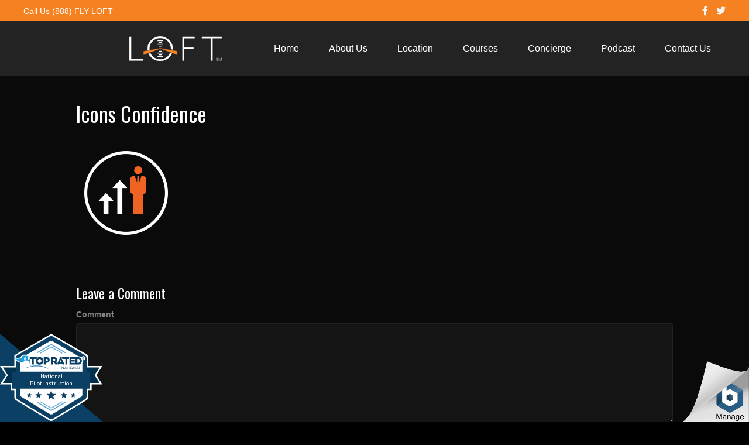

--- FILE ---
content_type: text/html; charset=UTF-8
request_url: https://www.loft.aero/the-benefits-of-training-in-a-full-motion-simulator/icons-confidence/
body_size: 10835
content:
<!DOCTYPE html>
<html lang="en-US">
<head>
<meta charset="UTF-8"/>
<meta name='viewport' content='width=device-width, initial-scale=1.0'/>
<meta http-equiv='X-UA-Compatible' content='IE=edge'/>
<link rel="profile" href="https://gmpg.org/xfn/11"/>
<meta name='robots' content='index, follow, max-image-preview:large, max-snippet:-1, max-video-preview:-1'/>
<!-- Google Tag Manager -->
<script>(function(w,d,s,l,i){w[l]=w[l]||[];w[l].push({'gtm.start':new Date().getTime(),event:'gtm.js'});var f=d.getElementsByTagName(s)[0],j=d.createElement(s),dl=l!='dataLayer'?'&l='+l:'';j.async=true;j.src='https://www.googletagmanager.com/gtm.js?id='+i+dl;f.parentNode.insertBefore(j,f);})(window,document,'script','dataLayer','GTM-PHJFSFM');</script>
<!-- End Google Tag Manager -->

	<!-- This site is optimized with the Yoast SEO plugin v20.8 - https://yoast.com/wordpress/plugins/seo/ -->
	<title>Icons Confidence - Citation Type Ratings Initial and Recurrent</title>
	<link rel="canonical" href="https://www.loft.aero/the-benefits-of-training-in-a-full-motion-simulator/icons-confidence/"/>
	<meta property="og:locale" content="en_US"/>
	<meta property="og:type" content="article"/>
	<meta property="og:title" content="Icons Confidence - Citation Type Ratings Initial and Recurrent"/>
	<meta property="og:url" content="https://www.loft.aero/the-benefits-of-training-in-a-full-motion-simulator/icons-confidence/"/>
	<meta property="og:site_name" content="Citation Type Ratings Initial and Recurrent"/>
	<meta property="article:publisher" content="https://www.facebook.com/LOFT-130337600356656/"/>
	<meta property="og:image" content="https://www.loft.aero/the-benefits-of-training-in-a-full-motion-simulator/icons-confidence"/>
	<meta property="og:image:width" content="170"/>
	<meta property="og:image:height" content="170"/>
	<meta property="og:image:type" content="image/png"/>
	<meta name="twitter:card" content="summary_large_image"/>
	<meta name="twitter:site" content="@LoftInfo"/>
	<script type="application/ld+json" class="yoast-schema-graph">{"@context":"https://schema.org","@graph":[{"@type":"WebPage","@id":"https://www.loft.aero/the-benefits-of-training-in-a-full-motion-simulator/icons-confidence/","url":"https://www.loft.aero/the-benefits-of-training-in-a-full-motion-simulator/icons-confidence/","name":"Icons Confidence - Citation Type Ratings Initial and Recurrent","isPartOf":{"@id":"https://www.loft.aero/#website"},"primaryImageOfPage":{"@id":"https://www.loft.aero/the-benefits-of-training-in-a-full-motion-simulator/icons-confidence/#primaryimage"},"image":{"@id":"https://www.loft.aero/the-benefits-of-training-in-a-full-motion-simulator/icons-confidence/#primaryimage"},"thumbnailUrl":"https://www.loft.aero/wp-content/uploads/Icons-Confidence.png","datePublished":"2019-07-15T14:28:30+00:00","dateModified":"2019-07-15T14:28:30+00:00","breadcrumb":{"@id":"https://www.loft.aero/the-benefits-of-training-in-a-full-motion-simulator/icons-confidence/#breadcrumb"},"inLanguage":"en-US","potentialAction":[{"@type":"ReadAction","target":["https://www.loft.aero/the-benefits-of-training-in-a-full-motion-simulator/icons-confidence/"]}]},{"@type":"ImageObject","inLanguage":"en-US","@id":"https://www.loft.aero/the-benefits-of-training-in-a-full-motion-simulator/icons-confidence/#primaryimage","url":"https://www.loft.aero/wp-content/uploads/Icons-Confidence.png","contentUrl":"https://www.loft.aero/wp-content/uploads/Icons-Confidence.png","width":170,"height":170},{"@type":"BreadcrumbList","@id":"https://www.loft.aero/the-benefits-of-training-in-a-full-motion-simulator/icons-confidence/#breadcrumb","itemListElement":[{"@type":"ListItem","position":1,"name":"Home","item":"https://www.loft.aero/"},{"@type":"ListItem","position":2,"name":"The Benefits of Training in a Full-Motion Simulator","item":"https://www.loft.aero/the-benefits-of-training-in-a-full-motion-simulator/"},{"@type":"ListItem","position":3,"name":"Icons Confidence"}]},{"@type":"WebSite","@id":"https://www.loft.aero/#website","url":"https://www.loft.aero/","name":"Citation Type Ratings Initial and Recurrent","description":"LOFT Part 142 Training Provider","publisher":{"@id":"https://www.loft.aero/#organization"},"potentialAction":[{"@type":"SearchAction","target":{"@type":"EntryPoint","urlTemplate":"https://www.loft.aero/?s={search_term_string}"},"query-input":"required name=search_term_string"}],"inLanguage":"en-US"},{"@type":"Organization","@id":"https://www.loft.aero/#organization","name":"LOFT","url":"https://www.loft.aero/","logo":{"@type":"ImageObject","inLanguage":"en-US","@id":"https://www.loft.aero/#/schema/logo/image/","url":"https://www.loft.aero/wp-content/uploads/2015/04/logo-header.png","contentUrl":"https://www.loft.aero/wp-content/uploads/2015/04/logo-header.png","width":159,"height":42,"caption":"LOFT"},"image":{"@id":"https://www.loft.aero/#/schema/logo/image/"},"sameAs":["https://www.facebook.com/LOFT-130337600356656/","https://twitter.com/LoftInfo","https://www.linkedin.com/company/loft-advanced-flight-training-"]}]}</script>
	<!-- / Yoast SEO plugin. -->


<link rel="preload" href="https://www.loft.aero/wp-content/plugins/bb-plugin/fonts/fontawesome/5.15.4/webfonts/fa-solid-900.woff2" as="font" type="font/woff2" crossorigin="anonymous">
<script>window._wpemojiSettings={"baseUrl":"https:\/\/s.w.org\/images\/core\/emoji\/14.0.0\/72x72\/","ext":".png","svgUrl":"https:\/\/s.w.org\/images\/core\/emoji\/14.0.0\/svg\/","svgExt":".svg","source":{"concatemoji":"https:\/\/www.loft.aero\/wp-includes\/js\/wp-emoji-release.min.js?ver=6.2.8"}};!function(e,a,t){var n,r,o,i=a.createElement("canvas"),p=i.getContext&&i.getContext("2d");function s(e,t){p.clearRect(0,0,i.width,i.height),p.fillText(e,0,0);e=i.toDataURL();return p.clearRect(0,0,i.width,i.height),p.fillText(t,0,0),e===i.toDataURL()}function c(e){var t=a.createElement("script");t.src=e,t.defer=t.type="text/javascript",a.getElementsByTagName("head")[0].appendChild(t)}for(o=Array("flag","emoji"),t.supports={everything:!0,everythingExceptFlag:!0},r=0;r<o.length;r++)t.supports[o[r]]=function(e){if(p&&p.fillText)switch(p.textBaseline="top",p.font="600 32px Arial",e){case"flag":return s("\ud83c\udff3\ufe0f\u200d\u26a7\ufe0f","\ud83c\udff3\ufe0f\u200b\u26a7\ufe0f")?!1:!s("\ud83c\uddfa\ud83c\uddf3","\ud83c\uddfa\u200b\ud83c\uddf3")&&!s("\ud83c\udff4\udb40\udc67\udb40\udc62\udb40\udc65\udb40\udc6e\udb40\udc67\udb40\udc7f","\ud83c\udff4\u200b\udb40\udc67\u200b\udb40\udc62\u200b\udb40\udc65\u200b\udb40\udc6e\u200b\udb40\udc67\u200b\udb40\udc7f");case"emoji":return!s("\ud83e\udef1\ud83c\udffb\u200d\ud83e\udef2\ud83c\udfff","\ud83e\udef1\ud83c\udffb\u200b\ud83e\udef2\ud83c\udfff")}return!1}(o[r]),t.supports.everything=t.supports.everything&&t.supports[o[r]],"flag"!==o[r]&&(t.supports.everythingExceptFlag=t.supports.everythingExceptFlag&&t.supports[o[r]]);t.supports.everythingExceptFlag=t.supports.everythingExceptFlag&&!t.supports.flag,t.DOMReady=!1,t.readyCallback=function(){t.DOMReady=!0},t.supports.everything||(n=function(){t.readyCallback()},a.addEventListener?(a.addEventListener("DOMContentLoaded",n,!1),e.addEventListener("load",n,!1)):(e.attachEvent("onload",n),a.attachEvent("onreadystatechange",function(){"complete"===a.readyState&&t.readyCallback()})),(e=t.source||{}).concatemoji?c(e.concatemoji):e.wpemoji&&e.twemoji&&(c(e.twemoji),c(e.wpemoji)))}(window,document,window._wpemojiSettings);</script>
<style>img.wp-smiley,img.emoji{display:inline!important;border:none!important;box-shadow:none!important;height:1em!important;width:1em!important;margin:0 .07em!important;vertical-align:-.1em!important;background:none!important;padding:0!important}</style>
	<link rel='stylesheet' id='wp-block-library-css' href='https://www.loft.aero/wp-includes/css/dist/block-library/style.min.css?ver=6.2.8' media='all'/>
<style id='wp-block-library-theme-inline-css'>.wp-block-audio figcaption{color:#555;font-size:13px;text-align:center}.is-dark-theme .wp-block-audio figcaption{color:hsla(0,0%,100%,.65)}.wp-block-audio{margin:0 0 1em}.wp-block-code{border:1px solid #ccc;border-radius:4px;font-family:Menlo,Consolas,monaco,monospace;padding:.8em 1em}.wp-block-embed figcaption{color:#555;font-size:13px;text-align:center}.is-dark-theme .wp-block-embed figcaption{color:hsla(0,0%,100%,.65)}.wp-block-embed{margin:0 0 1em}.blocks-gallery-caption{color:#555;font-size:13px;text-align:center}.is-dark-theme .blocks-gallery-caption{color:hsla(0,0%,100%,.65)}.wp-block-image figcaption{color:#555;font-size:13px;text-align:center}.is-dark-theme .wp-block-image figcaption{color:hsla(0,0%,100%,.65)}.wp-block-image{margin:0 0 1em}.wp-block-pullquote{border-bottom:4px solid;border-top:4px solid;color:currentColor;margin-bottom:1.75em}.wp-block-pullquote cite,.wp-block-pullquote footer,.wp-block-pullquote__citation{color:currentColor;font-size:.8125em;font-style:normal;text-transform:uppercase}.wp-block-quote{border-left:.25em solid;margin:0 0 1.75em;padding-left:1em}.wp-block-quote cite,.wp-block-quote footer{color:currentColor;font-size:.8125em;font-style:normal;position:relative}.wp-block-quote.has-text-align-right{border-left:none;border-right:.25em solid;padding-left:0;padding-right:1em}.wp-block-quote.has-text-align-center{border:none;padding-left:0}.wp-block-quote.is-large,.wp-block-quote.is-style-large,.wp-block-quote.is-style-plain{border:none}.wp-block-search .wp-block-search__label{font-weight:700}.wp-block-search__button{border:1px solid #ccc;padding:.375em .625em}:where(.wp-block-group.has-background){padding:1.25em 2.375em}.wp-block-separator.has-css-opacity{opacity:.4}.wp-block-separator{border:none;border-bottom:2px solid;margin-left:auto;margin-right:auto}.wp-block-separator.has-alpha-channel-opacity{opacity:1}.wp-block-separator:not(.is-style-wide):not(.is-style-dots){width:100px}.wp-block-separator.has-background:not(.is-style-dots){border-bottom:none;height:1px}.wp-block-separator.has-background:not(.is-style-wide):not(.is-style-dots){height:2px}.wp-block-table{margin:0 0 1em}.wp-block-table td,.wp-block-table th{word-break:normal}.wp-block-table figcaption{color:#555;font-size:13px;text-align:center}.is-dark-theme .wp-block-table figcaption{color:hsla(0,0%,100%,.65)}.wp-block-video figcaption{color:#555;font-size:13px;text-align:center}.is-dark-theme .wp-block-video figcaption{color:hsla(0,0%,100%,.65)}.wp-block-video{margin:0 0 1em}.wp-block-template-part.has-background{margin-bottom:0;margin-top:0;padding:1.25em 2.375em}</style>
<style id='powerpress-player-block-style-inline-css'></style>
<link rel='stylesheet' id='classic-theme-styles-css' href='https://www.loft.aero/wp-includes/css/classic-themes.min.css?ver=6.2.8' media='all'/>
<style id='global-styles-inline-css'>body{--wp--preset--color--black:#000;--wp--preset--color--cyan-bluish-gray:#abb8c3;--wp--preset--color--white:#fff;--wp--preset--color--pale-pink:#f78da7;--wp--preset--color--vivid-red:#cf2e2e;--wp--preset--color--luminous-vivid-orange:#ff6900;--wp--preset--color--luminous-vivid-amber:#fcb900;--wp--preset--color--light-green-cyan:#7bdcb5;--wp--preset--color--vivid-green-cyan:#00d084;--wp--preset--color--pale-cyan-blue:#8ed1fc;--wp--preset--color--vivid-cyan-blue:#0693e3;--wp--preset--color--vivid-purple:#9b51e0;--wp--preset--gradient--vivid-cyan-blue-to-vivid-purple:linear-gradient(135deg,rgba(6,147,227,1) 0%,#9b51e0 100%);--wp--preset--gradient--light-green-cyan-to-vivid-green-cyan:linear-gradient(135deg,#7adcb4 0%,#00d082 100%);--wp--preset--gradient--luminous-vivid-amber-to-luminous-vivid-orange:linear-gradient(135deg,rgba(252,185,0,1) 0%,rgba(255,105,0,1) 100%);--wp--preset--gradient--luminous-vivid-orange-to-vivid-red:linear-gradient(135deg,rgba(255,105,0,1) 0%,#cf2e2e 100%);--wp--preset--gradient--very-light-gray-to-cyan-bluish-gray:linear-gradient(135deg,#eee 0%,#a9b8c3 100%);--wp--preset--gradient--cool-to-warm-spectrum:linear-gradient(135deg,#4aeadc 0%,#9778d1 20%,#cf2aba 40%,#ee2c82 60%,#fb6962 80%,#fef84c 100%);--wp--preset--gradient--blush-light-purple:linear-gradient(135deg,#ffceec 0%,#9896f0 100%);--wp--preset--gradient--blush-bordeaux:linear-gradient(135deg,#fecda5 0%,#fe2d2d 50%,#6b003e 100%);--wp--preset--gradient--luminous-dusk:linear-gradient(135deg,#ffcb70 0%,#c751c0 50%,#4158d0 100%);--wp--preset--gradient--pale-ocean:linear-gradient(135deg,#fff5cb 0%,#b6e3d4 50%,#33a7b5 100%);--wp--preset--gradient--electric-grass:linear-gradient(135deg,#caf880 0%,#71ce7e 100%);--wp--preset--gradient--midnight:linear-gradient(135deg,#020381 0%,#2874fc 100%);--wp--preset--duotone--dark-grayscale:url(#wp-duotone-dark-grayscale);--wp--preset--duotone--grayscale:url(#wp-duotone-grayscale);--wp--preset--duotone--purple-yellow:url(#wp-duotone-purple-yellow);--wp--preset--duotone--blue-red:url(#wp-duotone-blue-red);--wp--preset--duotone--midnight:url(#wp-duotone-midnight);--wp--preset--duotone--magenta-yellow:url(#wp-duotone-magenta-yellow);--wp--preset--duotone--purple-green:url(#wp-duotone-purple-green);--wp--preset--duotone--blue-orange:url(#wp-duotone-blue-orange);--wp--preset--font-size--small:13px;--wp--preset--font-size--medium:20px;--wp--preset--font-size--large:36px;--wp--preset--font-size--x-large:42px;--wp--preset--spacing--20:.44rem;--wp--preset--spacing--30:.67rem;--wp--preset--spacing--40:1rem;--wp--preset--spacing--50:1.5rem;--wp--preset--spacing--60:2.25rem;--wp--preset--spacing--70:3.38rem;--wp--preset--spacing--80:5.06rem;--wp--preset--shadow--natural:6px 6px 9px rgba(0,0,0,.2);--wp--preset--shadow--deep:12px 12px 50px rgba(0,0,0,.4);--wp--preset--shadow--sharp:6px 6px 0 rgba(0,0,0,.2);--wp--preset--shadow--outlined:6px 6px 0 -3px rgba(255,255,255,1) , 6px 6px rgba(0,0,0,1);--wp--preset--shadow--crisp:6px 6px 0 rgba(0,0,0,1)}:where(.is-layout-flex){gap:.5em}body .is-layout-flow>.alignleft{float:left;margin-inline-start:0;margin-inline-end:2em}body .is-layout-flow>.alignright{float:right;margin-inline-start:2em;margin-inline-end:0}body .is-layout-flow>.aligncenter{margin-left:auto!important;margin-right:auto!important}body .is-layout-constrained>.alignleft{float:left;margin-inline-start:0;margin-inline-end:2em}body .is-layout-constrained>.alignright{float:right;margin-inline-start:2em;margin-inline-end:0}body .is-layout-constrained>.aligncenter{margin-left:auto!important;margin-right:auto!important}body .is-layout-constrained > :where(:not(.alignleft):not(.alignright):not(.alignfull)){max-width:var(--wp--style--global--content-size);margin-left:auto!important;margin-right:auto!important}body .is-layout-constrained>.alignwide{max-width:var(--wp--style--global--wide-size)}body .is-layout-flex{display:flex}body .is-layout-flex{flex-wrap:wrap;align-items:center}body .is-layout-flex>*{margin:0}:where(.wp-block-columns.is-layout-flex){gap:2em}.has-black-color{color:var(--wp--preset--color--black)!important}.has-cyan-bluish-gray-color{color:var(--wp--preset--color--cyan-bluish-gray)!important}.has-white-color{color:var(--wp--preset--color--white)!important}.has-pale-pink-color{color:var(--wp--preset--color--pale-pink)!important}.has-vivid-red-color{color:var(--wp--preset--color--vivid-red)!important}.has-luminous-vivid-orange-color{color:var(--wp--preset--color--luminous-vivid-orange)!important}.has-luminous-vivid-amber-color{color:var(--wp--preset--color--luminous-vivid-amber)!important}.has-light-green-cyan-color{color:var(--wp--preset--color--light-green-cyan)!important}.has-vivid-green-cyan-color{color:var(--wp--preset--color--vivid-green-cyan)!important}.has-pale-cyan-blue-color{color:var(--wp--preset--color--pale-cyan-blue)!important}.has-vivid-cyan-blue-color{color:var(--wp--preset--color--vivid-cyan-blue)!important}.has-vivid-purple-color{color:var(--wp--preset--color--vivid-purple)!important}.has-black-background-color{background-color:var(--wp--preset--color--black)!important}.has-cyan-bluish-gray-background-color{background-color:var(--wp--preset--color--cyan-bluish-gray)!important}.has-white-background-color{background-color:var(--wp--preset--color--white)!important}.has-pale-pink-background-color{background-color:var(--wp--preset--color--pale-pink)!important}.has-vivid-red-background-color{background-color:var(--wp--preset--color--vivid-red)!important}.has-luminous-vivid-orange-background-color{background-color:var(--wp--preset--color--luminous-vivid-orange)!important}.has-luminous-vivid-amber-background-color{background-color:var(--wp--preset--color--luminous-vivid-amber)!important}.has-light-green-cyan-background-color{background-color:var(--wp--preset--color--light-green-cyan)!important}.has-vivid-green-cyan-background-color{background-color:var(--wp--preset--color--vivid-green-cyan)!important}.has-pale-cyan-blue-background-color{background-color:var(--wp--preset--color--pale-cyan-blue)!important}.has-vivid-cyan-blue-background-color{background-color:var(--wp--preset--color--vivid-cyan-blue)!important}.has-vivid-purple-background-color{background-color:var(--wp--preset--color--vivid-purple)!important}.has-black-border-color{border-color:var(--wp--preset--color--black)!important}.has-cyan-bluish-gray-border-color{border-color:var(--wp--preset--color--cyan-bluish-gray)!important}.has-white-border-color{border-color:var(--wp--preset--color--white)!important}.has-pale-pink-border-color{border-color:var(--wp--preset--color--pale-pink)!important}.has-vivid-red-border-color{border-color:var(--wp--preset--color--vivid-red)!important}.has-luminous-vivid-orange-border-color{border-color:var(--wp--preset--color--luminous-vivid-orange)!important}.has-luminous-vivid-amber-border-color{border-color:var(--wp--preset--color--luminous-vivid-amber)!important}.has-light-green-cyan-border-color{border-color:var(--wp--preset--color--light-green-cyan)!important}.has-vivid-green-cyan-border-color{border-color:var(--wp--preset--color--vivid-green-cyan)!important}.has-pale-cyan-blue-border-color{border-color:var(--wp--preset--color--pale-cyan-blue)!important}.has-vivid-cyan-blue-border-color{border-color:var(--wp--preset--color--vivid-cyan-blue)!important}.has-vivid-purple-border-color{border-color:var(--wp--preset--color--vivid-purple)!important}.has-vivid-cyan-blue-to-vivid-purple-gradient-background{background:var(--wp--preset--gradient--vivid-cyan-blue-to-vivid-purple)!important}.has-light-green-cyan-to-vivid-green-cyan-gradient-background{background:var(--wp--preset--gradient--light-green-cyan-to-vivid-green-cyan)!important}.has-luminous-vivid-amber-to-luminous-vivid-orange-gradient-background{background:var(--wp--preset--gradient--luminous-vivid-amber-to-luminous-vivid-orange)!important}.has-luminous-vivid-orange-to-vivid-red-gradient-background{background:var(--wp--preset--gradient--luminous-vivid-orange-to-vivid-red)!important}.has-very-light-gray-to-cyan-bluish-gray-gradient-background{background:var(--wp--preset--gradient--very-light-gray-to-cyan-bluish-gray)!important}.has-cool-to-warm-spectrum-gradient-background{background:var(--wp--preset--gradient--cool-to-warm-spectrum)!important}.has-blush-light-purple-gradient-background{background:var(--wp--preset--gradient--blush-light-purple)!important}.has-blush-bordeaux-gradient-background{background:var(--wp--preset--gradient--blush-bordeaux)!important}.has-luminous-dusk-gradient-background{background:var(--wp--preset--gradient--luminous-dusk)!important}.has-pale-ocean-gradient-background{background:var(--wp--preset--gradient--pale-ocean)!important}.has-electric-grass-gradient-background{background:var(--wp--preset--gradient--electric-grass)!important}.has-midnight-gradient-background{background:var(--wp--preset--gradient--midnight)!important}.has-small-font-size{font-size:var(--wp--preset--font-size--small)!important}.has-medium-font-size{font-size:var(--wp--preset--font-size--medium)!important}.has-large-font-size{font-size:var(--wp--preset--font-size--large)!important}.has-x-large-font-size{font-size:var(--wp--preset--font-size--x-large)!important}.wp-block-navigation a:where(:not(.wp-element-button)){color:inherit}:where(.wp-block-columns.is-layout-flex){gap:2em}.wp-block-pullquote{font-size:1.5em;line-height:1.6}</style>
<link rel='stylesheet' id='madnify-css-css' href='https://www.loft.aero/wp-content/plugins/madnify//public/css/madnify.css?ver=2.4.5' media='all'/>
<link rel='stylesheet' id='font-awesome-5-css' href='https://www.loft.aero/wp-content/plugins/bb-plugin/fonts/fontawesome/5.15.4/css/all.min.css?ver=2.6.3.3' media='all'/>
<link rel='stylesheet' id='font-awesome-css' href='https://www.loft.aero/wp-content/plugins/bb-plugin/fonts/fontawesome/5.15.4/css/v4-shims.min.css?ver=2.6.3.3' media='all'/>
<link rel='stylesheet' id='fl-builder-layout-bundle-6dc53870bb3e1b15047c95bcb7bd5e94-css' href='https://www.loft.aero/wp-content/uploads/bb-plugin/cache/6dc53870bb3e1b15047c95bcb7bd5e94-layout-bundle.css?ver=2.6.3.3-1.4.6' media='all'/>
<link rel='stylesheet' id='jquery-magnificpopup-css' href='https://www.loft.aero/wp-content/plugins/bb-plugin/css/jquery.magnificpopup.min.css?ver=2.6.3.3' media='all'/>
<link rel='stylesheet' id='base-css' href='https://www.loft.aero/wp-content/themes/bb-theme/css/base.min.css?ver=1.7.13' media='all'/>
<link rel='stylesheet' id='fl-automator-skin-css' href='https://www.loft.aero/wp-content/uploads/bb-theme/skin-696cc4ec17197.css?ver=1.7.13' media='all'/>
<link rel='stylesheet' id='fl-child-theme-css' href='https://www.loft.aero/wp-content/themes/woo360-theme-child/assets/css/main.css?ver=6.2.8' media='all'/>
<link rel='stylesheet' id='fl-child-theme-mobile-css' href='https://www.loft.aero/wp-content/themes/woo360-theme-child/assets/css/style-mobile.css?ver=6.2.8' media='all'/>
<link rel='stylesheet' id='fl-child-theme-gravity-forms-css' href='https://www.loft.aero/wp-content/themes/woo360-theme-child/assets/css/gravity-forms.css?ver=6.2.8' media='all'/>
<script src='https://www.loft.aero/wp-includes/js/jquery/jquery.min.js?ver=3.6.4' id='jquery-core-js'></script>
<script src='https://www.loft.aero/wp-includes/js/jquery/jquery-migrate.min.js?ver=3.4.0' id='jquery-migrate-js'></script>
<script src='https://www.loft.aero/wp-content/plugins/madnify//public/js/madnify.js?ver=2.4.5' id='madnify-js-js'></script>
<script src='https://www.loft.aero/wp-includes/js/imagesloaded.min.js?ver=6.2.8' id='imagesloaded-js'></script>
<script src='https://www.loft.aero/wp-content/themes/woo360-theme-child/assets/js/m360-dynamic-content.js?ver=6.2.8' id='fl-child-m360-dynamic-content-js'></script>
<link rel="https://api.w.org/" href="https://www.loft.aero/wp-json/"/><link rel="alternate" type="application/json" href="https://www.loft.aero/wp-json/wp/v2/media/1618"/><link rel="EditURI" type="application/rsd+xml" title="RSD" href="https://www.loft.aero/xmlrpc.php?rsd"/>
<link rel="wlwmanifest" type="application/wlwmanifest+xml" href="https://www.loft.aero/wp-includes/wlwmanifest.xml"/>
<meta name="generator" content="WordPress 6.2.8"/>
<link rel='shortlink' href='https://www.loft.aero/?p=1618'/>
<link rel="alternate" type="application/json+oembed" href="https://www.loft.aero/wp-json/oembed/1.0/embed?url=https%3A%2F%2Fwww.loft.aero%2Fthe-benefits-of-training-in-a-full-motion-simulator%2Ficons-confidence%2F"/>
<link rel="alternate" type="text/xml+oembed" href="https://www.loft.aero/wp-json/oembed/1.0/embed?url=https%3A%2F%2Fwww.loft.aero%2Fthe-benefits-of-training-in-a-full-motion-simulator%2Ficons-confidence%2F&#038;format=xml"/>
<meta name="google-site-verification" content="Jx10TzNKkmnkGKIwT0JjgYkUgwyd9oxMCyREhZC5bxY"/>
<meta name="facebook-domain-verification" content="ylvu75q9t2jqktkbg4tkmserjhyhrk"/>
<!-- Google Tag Manager -->
<script>(function(w,d,s,l,i){w[l]=w[l]||[];w[l].push({'gtm.start':new Date().getTime(),event:'gtm.js'});var f=d.getElementsByTagName(s)[0],j=d.createElement(s),dl=l!='dataLayer'?'&l='+l:'';j.async=true;j.src='https://www.googletagmanager.com/gtm.js?id='+i+dl;f.parentNode.insertBefore(j,f);})(window,document,'script','dataLayer','GTM-W34MC5V');</script>
<!-- End Google Tag Manager --><script type="text/javascript">function powerpress_pinw(pinw_url){window.open(pinw_url,'PowerPressPlayer','toolbar=0,status=0,resizable=1,width=460,height=320');return false;}</script>
<script type="text/javascript">(function(url){if(/(?:Chrome\/26\.0\.1410\.63 Safari\/537\.31|WordfenceTestMonBot)/.test(navigator.userAgent)){return;}var addEvent=function(evt,handler){if(window.addEventListener){document.addEventListener(evt,handler,false);}else if(window.attachEvent){document.attachEvent('on'+evt,handler);}};var removeEvent=function(evt,handler){if(window.removeEventListener){document.removeEventListener(evt,handler,false);}else if(window.detachEvent){document.detachEvent('on'+evt,handler);}};var evts='contextmenu dblclick drag dragend dragenter dragleave dragover dragstart drop keydown keypress keyup mousedown mousemove mouseout mouseover mouseup mousewheel scroll'.split(' ');var logHuman=function(){if(window.wfLogHumanRan){return;}window.wfLogHumanRan=true;var wfscr=document.createElement('script');wfscr.type='text/javascript';wfscr.async=true;wfscr.src=url+'&r='+Math.random();(document.getElementsByTagName('head')[0]||document.getElementsByTagName('body')[0]).appendChild(wfscr);for(var i=0;i<evts.length;i++){removeEvent(evts[i],logHuman);}};for(var i=0;i<evts.length;i++){addEvent(evts[i],logHuman);}})('//www.loft.aero/?wordfence_lh=1&hid=DCE1635F7BB73D8DFB3A58E2B65CF1BB');</script>
<!-- Meta Pixel Code -->
<script type='text/javascript'>!function(f,b,e,v,n,t,s){if(f.fbq)return;n=f.fbq=function(){n.callMethod?n.callMethod.apply(n,arguments):n.queue.push(arguments)};if(!f._fbq)f._fbq=n;n.push=n;n.loaded=!0;n.version='2.0';n.queue=[];t=b.createElement(e);t.async=!0;t.src=v;s=b.getElementsByTagName(e)[0];s.parentNode.insertBefore(t,s)}(window,document,'script','https://connect.facebook.net/en_US/fbevents.js?v=next');</script>
<!-- End Meta Pixel Code -->

      <script type='text/javascript'>var url=window.location.origin+'?ob=open-bridge';fbq('set','openbridge','241845813705515',url);</script>
    <script type='text/javascript'>fbq('init','241845813705515',{},{"agent":"wordpress-6.2.8-3.0.16"})</script><script type='text/javascript'>fbq('track','PageView',[]);</script>
<!-- Meta Pixel Code -->
<noscript>
<img height="1" width="1" style="display:none" alt="fbpx" src="https://www.facebook.com/tr?id=241845813705515&ev=PageView&noscript=1"/>
</noscript>
<!-- End Meta Pixel Code -->
<style>.recentcomments a{display:inline!important;padding:0!important;margin:0!important}</style><link rel="icon" href="https://www.loft.aero/wp-content/uploads/cropped-logo-black-2.png" sizes="32x32"/>
<link rel="icon" href="https://www.loft.aero/wp-content/uploads/cropped-logo-black-2.png" sizes="192x192"/>
<link rel="apple-touch-icon" href="https://www.loft.aero/wp-content/uploads/cropped-logo-black-2.png"/>
<meta name="msapplication-TileImage" content="https://www.loft.aero/wp-content/uploads/cropped-logo-black-2.png"/>
</head>
<body data-rsssl=1 class="attachment attachment-template-default attachmentid-1618 attachment-png fl-theme-builder-footer fl-theme-builder-footer-woo-footer fl-theme-builder-header fl-theme-builder-header-inner-page-header fl-framework-base fl-preset-default fl-full-width fl-search-active" itemscope="itemscope" itemtype="https://schema.org/WebPage">
<a aria-label="Skip to content" class="fl-screen-reader-text" href="#fl-main-content">Skip to content</a><!-- Google Tag Manager (noscript) -->
<noscript><iframe src="https://www.googletagmanager.com/ns.html?id=GTM-W34MC5V" height="0" width="0" style="display:none;visibility:hidden"></iframe></noscript>
<!-- End Google Tag Manager (noscript) --><svg xmlns="http://www.w3.org/2000/svg" viewBox="0 0 0 0" width="0" height="0" focusable="false" role="none" style="visibility: hidden; position: absolute; left: -9999px; overflow: hidden;"><defs><filter id="wp-duotone-dark-grayscale"><feColorMatrix color-interpolation-filters="sRGB" type="matrix" values=" .299 .587 .114 0 0 .299 .587 .114 0 0 .299 .587 .114 0 0 .299 .587 .114 0 0 "/><feComponentTransfer color-interpolation-filters="sRGB"><feFuncR type="table" tableValues="0 0.49803921568627"/><feFuncG type="table" tableValues="0 0.49803921568627"/><feFuncB type="table" tableValues="0 0.49803921568627"/><feFuncA type="table" tableValues="1 1"/></feComponentTransfer><feComposite in2="SourceGraphic" operator="in"/></filter></defs></svg><svg xmlns="http://www.w3.org/2000/svg" viewBox="0 0 0 0" width="0" height="0" focusable="false" role="none" style="visibility: hidden; position: absolute; left: -9999px; overflow: hidden;"><defs><filter id="wp-duotone-grayscale"><feColorMatrix color-interpolation-filters="sRGB" type="matrix" values=" .299 .587 .114 0 0 .299 .587 .114 0 0 .299 .587 .114 0 0 .299 .587 .114 0 0 "/><feComponentTransfer color-interpolation-filters="sRGB"><feFuncR type="table" tableValues="0 1"/><feFuncG type="table" tableValues="0 1"/><feFuncB type="table" tableValues="0 1"/><feFuncA type="table" tableValues="1 1"/></feComponentTransfer><feComposite in2="SourceGraphic" operator="in"/></filter></defs></svg><svg xmlns="http://www.w3.org/2000/svg" viewBox="0 0 0 0" width="0" height="0" focusable="false" role="none" style="visibility: hidden; position: absolute; left: -9999px; overflow: hidden;"><defs><filter id="wp-duotone-purple-yellow"><feColorMatrix color-interpolation-filters="sRGB" type="matrix" values=" .299 .587 .114 0 0 .299 .587 .114 0 0 .299 .587 .114 0 0 .299 .587 .114 0 0 "/><feComponentTransfer color-interpolation-filters="sRGB"><feFuncR type="table" tableValues="0.54901960784314 0.98823529411765"/><feFuncG type="table" tableValues="0 1"/><feFuncB type="table" tableValues="0.71764705882353 0.25490196078431"/><feFuncA type="table" tableValues="1 1"/></feComponentTransfer><feComposite in2="SourceGraphic" operator="in"/></filter></defs></svg><svg xmlns="http://www.w3.org/2000/svg" viewBox="0 0 0 0" width="0" height="0" focusable="false" role="none" style="visibility: hidden; position: absolute; left: -9999px; overflow: hidden;"><defs><filter id="wp-duotone-blue-red"><feColorMatrix color-interpolation-filters="sRGB" type="matrix" values=" .299 .587 .114 0 0 .299 .587 .114 0 0 .299 .587 .114 0 0 .299 .587 .114 0 0 "/><feComponentTransfer color-interpolation-filters="sRGB"><feFuncR type="table" tableValues="0 1"/><feFuncG type="table" tableValues="0 0.27843137254902"/><feFuncB type="table" tableValues="0.5921568627451 0.27843137254902"/><feFuncA type="table" tableValues="1 1"/></feComponentTransfer><feComposite in2="SourceGraphic" operator="in"/></filter></defs></svg><svg xmlns="http://www.w3.org/2000/svg" viewBox="0 0 0 0" width="0" height="0" focusable="false" role="none" style="visibility: hidden; position: absolute; left: -9999px; overflow: hidden;"><defs><filter id="wp-duotone-midnight"><feColorMatrix color-interpolation-filters="sRGB" type="matrix" values=" .299 .587 .114 0 0 .299 .587 .114 0 0 .299 .587 .114 0 0 .299 .587 .114 0 0 "/><feComponentTransfer color-interpolation-filters="sRGB"><feFuncR type="table" tableValues="0 0"/><feFuncG type="table" tableValues="0 0.64705882352941"/><feFuncB type="table" tableValues="0 1"/><feFuncA type="table" tableValues="1 1"/></feComponentTransfer><feComposite in2="SourceGraphic" operator="in"/></filter></defs></svg><svg xmlns="http://www.w3.org/2000/svg" viewBox="0 0 0 0" width="0" height="0" focusable="false" role="none" style="visibility: hidden; position: absolute; left: -9999px; overflow: hidden;"><defs><filter id="wp-duotone-magenta-yellow"><feColorMatrix color-interpolation-filters="sRGB" type="matrix" values=" .299 .587 .114 0 0 .299 .587 .114 0 0 .299 .587 .114 0 0 .299 .587 .114 0 0 "/><feComponentTransfer color-interpolation-filters="sRGB"><feFuncR type="table" tableValues="0.78039215686275 1"/><feFuncG type="table" tableValues="0 0.94901960784314"/><feFuncB type="table" tableValues="0.35294117647059 0.47058823529412"/><feFuncA type="table" tableValues="1 1"/></feComponentTransfer><feComposite in2="SourceGraphic" operator="in"/></filter></defs></svg><svg xmlns="http://www.w3.org/2000/svg" viewBox="0 0 0 0" width="0" height="0" focusable="false" role="none" style="visibility: hidden; position: absolute; left: -9999px; overflow: hidden;"><defs><filter id="wp-duotone-purple-green"><feColorMatrix color-interpolation-filters="sRGB" type="matrix" values=" .299 .587 .114 0 0 .299 .587 .114 0 0 .299 .587 .114 0 0 .299 .587 .114 0 0 "/><feComponentTransfer color-interpolation-filters="sRGB"><feFuncR type="table" tableValues="0.65098039215686 0.40392156862745"/><feFuncG type="table" tableValues="0 1"/><feFuncB type="table" tableValues="0.44705882352941 0.4"/><feFuncA type="table" tableValues="1 1"/></feComponentTransfer><feComposite in2="SourceGraphic" operator="in"/></filter></defs></svg><svg xmlns="http://www.w3.org/2000/svg" viewBox="0 0 0 0" width="0" height="0" focusable="false" role="none" style="visibility: hidden; position: absolute; left: -9999px; overflow: hidden;"><defs><filter id="wp-duotone-blue-orange"><feColorMatrix color-interpolation-filters="sRGB" type="matrix" values=" .299 .587 .114 0 0 .299 .587 .114 0 0 .299 .587 .114 0 0 .299 .587 .114 0 0 "/><feComponentTransfer color-interpolation-filters="sRGB"><feFuncR type="table" tableValues="0.098039215686275 1"/><feFuncG type="table" tableValues="0 0.66274509803922"/><feFuncB type="table" tableValues="0.84705882352941 0.41960784313725"/><feFuncA type="table" tableValues="1 1"/></feComponentTransfer><feComposite in2="SourceGraphic" operator="in"/></filter></defs></svg><div class="fl-page">
	<header class="fl-builder-content fl-builder-content-2176 fl-builder-global-templates-locked" data-post-id="2176" data-type="header" data-sticky="0" data-sticky-on="" data-sticky-breakpoint="medium" data-shrink="0" data-overlay="0" data-overlay-bg="transparent" data-shrink-image-height="50px" role="banner" itemscope="itemscope" itemtype="http://schema.org/WPHeader"><div class="fl-row fl-row-full-width fl-row-bg-color fl-node-5e543f5d03c6f" data-node="5e543f5d03c6f">
	<div class="fl-row-content-wrap">
						<div class="fl-row-content fl-row-full-width fl-node-content">
		
<div class="fl-col-group fl-node-5e543f5d03c70 fl-col-group-equal-height fl-col-group-align-center fl-col-group-custom-width" data-node="5e543f5d03c70">
			<div class="fl-col fl-node-5e543f5d03c75 fl-col-has-cols" data-node="5e543f5d03c75">
	<div class="fl-col-content fl-node-content">
<div class="fl-col-group fl-node-5e543f5d03c76 fl-col-group-nested" data-node="5e543f5d03c76">
			<div class="fl-col fl-node-5e543f5d03c77 fl-col-small fl-visible-desktop-medium" data-node="5e543f5d03c77">
	<div class="fl-col-content fl-node-content"><div class="fl-module fl-module-html fl-node-5e543f5d03c72 fl-visible-desktop-medium" data-node="5e543f5d03c72">
	<div class="fl-module-content fl-node-content">
		<div class="fl-html">
	Call Us <a href="tel:8883595638"> (888) FLY-LOFT</a></div>
	</div>
</div>
</div>
</div>
			<div class="fl-col fl-node-5e543f5d03c78 fl-col-small fl-visible-desktop" data-node="5e543f5d03c78">
	<div class="fl-col-content fl-node-content"><div class="fl-module fl-module-icon-group fl-node-5e543f5d03c71 fl-visible-desktop-medium" data-node="5e543f5d03c71">
	<div class="fl-module-content fl-node-content">
		<div class="fl-icon-group">

	<span class="fl-icon">
								<a href="https://www.facebook.com/LOFTaero/" target="_blank" aria-label="link to https://www.facebook.com/LOFTaero/" rel="noopener">
							<i class="fa fa-facebook" aria-hidden="true"></i>
				</a>
			</span>
	

	<span class="fl-icon">
								<a href="https://twitter.com/loftinfo" target="_blank" aria-label="link to https://twitter.com/loftinfo" rel="noopener">
							<i class="fa fa-twitter" aria-hidden="true"></i>
				</a>
			</span>
	
</div>
	</div>
</div>
</div>
</div>
	</div>
</div>
</div>
	</div>
		</div>
	</div>
</div>
<div class="fl-row fl-row-full-width fl-row-bg-color fl-node-5e543f5d03c69" data-node="5e543f5d03c69">
	<div class="fl-row-content-wrap">
						<div class="fl-row-content fl-row-full-width fl-node-content">
		
<div class="fl-col-group fl-node-5e543f5d03c6c fl-col-group-equal-height fl-col-group-align-center fl-col-group-custom-width" data-node="5e543f5d03c6c">
			<div class="fl-col fl-node-5e543f5d03c7b fl-col-small" data-node="5e543f5d03c7b">
	<div class="fl-col-content fl-node-content"><div class="fl-module fl-module-photo fl-node-5e543f5d03c74" data-node="5e543f5d03c74">
	<div class="fl-module-content fl-node-content">
		<div class="fl-photo fl-photo-align-right" itemscope itemtype="https://schema.org/ImageObject">
	<div class="fl-photo-content fl-photo-img-png">
				<a href="https://www.loft.aero" target="_self" itemprop="url">
				<img decoding="async" loading="lazy" width="158" height="42" class="fl-photo-img wp-image-2167" src="https://loft.aero/wp-content/uploads/white-logo.png" alt="white-logo" itemprop="image" title="white-logo" data-no-lazy="1"/>
				</a>
					</div>
	</div>
	</div>
</div>
</div>
</div>
			<div class="fl-col fl-node-5e543f5d03c6d" data-node="5e543f5d03c6d">
	<div class="fl-col-content fl-node-content"><div class="fl-module fl-module-menu fl-node-5e543f5d03c6e" data-node="5e543f5d03c6e">
	<div class="fl-module-content fl-node-content">
		<div class="fl-menu fl-menu-responsive-toggle-medium-mobile">
	<button class="fl-menu-mobile-toggle hamburger" aria-label="Menu"><span class="fl-menu-icon svg-container"><svg version="1.1" class="hamburger-menu" xmlns="http://www.w3.org/2000/svg" xmlns:xlink="http://www.w3.org/1999/xlink" viewBox="0 0 512 512">
<rect class="fl-hamburger-menu-top" width="512" height="102"/>
<rect class="fl-hamburger-menu-middle" y="205" width="512" height="102"/>
<rect class="fl-hamburger-menu-bottom" y="410" width="512" height="102"/>
</svg>
</span></button>	<div class="fl-clear"></div>
	<nav aria-label="Menu" itemscope="itemscope" itemtype="https://schema.org/SiteNavigationElement"><ul id="menu-main-menu" class="menu fl-menu-horizontal fl-toggle-none"><li id="menu-item-2425" class="menu-item menu-item-type-post_type menu-item-object-page menu-item-home"><a href="https://www.loft.aero/">Home</a></li><li id="menu-item-769" class="menu-item menu-item-type-post_type menu-item-object-page"><a href="https://www.loft.aero/about/">About Us</a></li><li id="menu-item-767" class="menu-item menu-item-type-post_type menu-item-object-page"><a href="https://www.loft.aero/location/">Location</a></li><li id="menu-item-31" class="menu-item menu-item-type-post_type menu-item-object-page"><a href="https://www.loft.aero/courses/">Courses</a></li><li id="menu-item-768" class="menu-item menu-item-type-post_type menu-item-object-page"><a href="https://www.loft.aero/concierge/">Concierge</a></li><li id="menu-item-1220" class="menu-item menu-item-type-post_type menu-item-object-page"><a href="https://www.loft.aero/our-podcast/">Podcast</a></li><li id="menu-item-29" class="menu-item menu-item-type-post_type menu-item-object-page"><a href="https://www.loft.aero/contact/">Contact Us</a></li></ul></nav></div>
	</div>
</div>
</div>
</div>
	</div>
		</div>
	</div>
</div>
</header>	<div id="fl-main-content" class="fl-page-content" itemprop="mainContentOfPage" role="main">

		
<div class="fl-content-full container">
	<div class="row">
		<div class="fl-content col-md-12">
			<article class="fl-post post-1618 attachment type-attachment status-inherit hentry" id="fl-post-1618" itemscope="itemscope" itemtype="https://schema.org/CreativeWork">

		<header class="fl-post-header">
		<h1 class="fl-post-title" itemprop="headline">Icons Confidence</h1>
			</header><!-- .fl-post-header -->
			<div class="fl-post-content clearfix" itemprop="text">
		<p class="attachment"><a href='https://www.loft.aero/wp-content/uploads/Icons-Confidence.png'><img width="170" height="170" src="https://www.loft.aero/wp-content/uploads/Icons-Confidence.png" class="attachment-medium size-medium" alt="" decoding="async" loading="lazy"/></a></p>
	</div><!-- .fl-post-content -->
	
</article>

<div class="fl-comments">

	
			<div id="respond" class="comment-respond">
		<h3 id="reply-title" class="comment-reply-title">Leave a Comment <small><a rel="nofollow" id="cancel-comment-reply-link" href="/the-benefits-of-training-in-a-full-motion-simulator/icons-confidence/#respond" style="display:none;">Cancel Reply</a></small></h3><form action="https://www.loft.aero/wp-comments-post.php" method="post" id="fl-comment-form" class="fl-comment-form"><label for="fl-comment">Comment</label><textarea id="fl-comment" name="comment" class="form-control" cols="60" rows="8" tabindex="4"></textarea><br/><label for="fl-author">Name (required)</label>
									<input type="text" id="fl-author" name="author" class="form-control" value="" tabindex="1" aria-required="true"/><br/>
<label for="fl-email">Email (will not be published) (required)</label>
									<input type="text" id="fl-email" name="email" class="form-control" value="" tabindex="2" aria-required="true"/><br/>
<label for="fl-url">Website</label>
									<input type="text" id="fl-url" name="url" class="form-control" value="" tabindex="3"/><br/>
<p class="comment-form-cookies-consent"><input id="wp-comment-cookies-consent" name="wp-comment-cookies-consent" type="checkbox" value="yes"/> <label for="wp-comment-cookies-consent">Save my name, email, and website in this browser for the next time I comment.</label></p>
<p class="form-submit"><input name="submit" type="submit" id="fl-comment-form-submit" class="btn btn-primary" value="Submit Comment"/> <input type='hidden' name='comment_post_ID' value='1618' id='comment_post_ID'/>
<input type='hidden' name='comment_parent' id='comment_parent' value='0'/>
</p></form>	</div><!-- #respond -->
		</div>
<!-- .fl-post -->
		</div>
	</div>
</div>


	</div><!-- .fl-page-content -->
	<footer class="fl-builder-content fl-builder-content-701 fl-builder-global-templates-locked" data-post-id="701" data-type="footer" itemscope="itemscope" itemtype="http://schema.org/WPFooter"><div class="fl-row fl-row-full-width fl-row-bg-color fl-node-5b48e8b05bb98" data-node="5b48e8b05bb98">
	<div class="fl-row-content-wrap">
						<div class="fl-row-content fl-row-fixed-width fl-node-content">
		
<div class="fl-col-group fl-node-5b48e8b08b061" data-node="5b48e8b08b061">
			<div class="fl-col fl-node-5b48e8b08b2c4 fl-col-has-cols" data-node="5b48e8b08b2c4">
	<div class="fl-col-content fl-node-content">
<div class="fl-col-group fl-node-5b48e903b368a fl-col-group-nested" data-node="5b48e903b368a">
			<div class="fl-col fl-node-5b48e903b3928" data-node="5b48e903b3928">
	<div class="fl-col-content fl-node-content"><div class="fl-module fl-module-menu fl-node-5b48e91fd2b65" data-node="5b48e91fd2b65">
	<div class="fl-module-content fl-node-content">
		<div class="fl-menu">
		<div class="fl-clear"></div>
	<nav aria-label="Menu" itemscope="itemscope" itemtype="https://schema.org/SiteNavigationElement"><ul id="menu-footer-navigation" class="menu fl-menu-horizontal fl-toggle-none"><li id="menu-item-2426" class="menu-item menu-item-type-post_type menu-item-object-page menu-item-home"><a href="https://www.loft.aero/">Home</a></li><li id="menu-item-2427" class="menu-item menu-item-type-post_type menu-item-object-page"><a href="https://www.loft.aero/about/">About Us</a></li><li id="menu-item-2428" class="menu-item menu-item-type-post_type menu-item-object-page"><a href="https://www.loft.aero/location/">Location</a></li><li id="menu-item-2429" class="menu-item menu-item-type-post_type menu-item-object-page"><a href="https://www.loft.aero/concierge/">Concierge</a></li><li id="menu-item-2431" class="menu-item menu-item-type-post_type menu-item-object-page"><a href="https://www.loft.aero/podcast-clips/">Podcast</a></li><li id="menu-item-2430" class="menu-item menu-item-type-post_type menu-item-object-page"><a href="https://www.loft.aero/contact/">Contact Us</a></li><li id="menu-item-2432" class="menu-item menu-item-type-post_type menu-item-object-page"><a href="https://www.loft.aero/blog/">Blog</a></li><li id="menu-item-3197" class="menu-item menu-item-type-post_type menu-item-object-page"><a href="https://www.loft.aero/privacy-policy/">Privacy Policy</a></li></ul></nav></div>
	</div>
</div>
</div>
</div>
	</div>
</div>
</div>
			<div class="fl-col fl-node-5b48e8b08b309 fl-col-small" data-node="5b48e8b08b309">
	<div class="fl-col-content fl-node-content"><div class="fl-module fl-module-rich-text fl-node-5b3e8bc3dbb1a" data-node="5b3e8bc3dbb1a">
	<div class="fl-module-content fl-node-content">
		<div class="fl-rich-text">
	<p>LOFT has been creating a sense of place for aviators since 2004.  On-Demand courses taught by career aviators.</p>
</div>
	</div>
</div>
<div class="fl-module fl-module-icon-group fl-node-5b3e91f8f2d55" data-node="5b3e91f8f2d55">
	<div class="fl-module-content fl-node-content">
		<div class="fl-icon-group">

	<span class="fl-icon">
								<a href="https://www.facebook.com/" target="_blank" aria-label="link to https://www.facebook.com/" rel="noopener">
							<i class="ua-icon ua-icon-facebook-with-circle" aria-hidden="true"></i>
				</a>
			</span>
	

	<span class="fl-icon">
								<a href="https://twitter.com/" target="_blank" aria-label="link to https://twitter.com/" rel="noopener">
							<i class="ua-icon ua-icon-twitter-with-circle" aria-hidden="true"></i>
				</a>
			</span>
	

	<span class="fl-icon">
								<a href="https://plus.google.com/" target="_blank" aria-label="link to https://plus.google.com/" rel="noopener">
							<i class="ua-icon ua-icon-google-with-circle" aria-hidden="true"></i>
				</a>
			</span>
	

	<span class="fl-icon">
								<a href="https://www.youtube.com/" target="_blank" aria-label="link to https://www.youtube.com/" rel="noopener">
							<i class="ua-icon ua-icon-youtube-with-circle" aria-hidden="true"></i>
				</a>
			</span>
	

	<span class="fl-icon">
								<a href="https://www.linkedin.com/" target="_blank" aria-label="link to https://www.linkedin.com/" rel="noopener">
							<i class="ua-icon ua-icon-linkedin-with-circle" aria-hidden="true"></i>
				</a>
			</span>
	
</div>
	</div>
</div>
</div>
</div>
	</div>
		</div>
	</div>
</div>
<div class="fl-row fl-row-full-width fl-row-bg-color fl-node-5b3e8900e8dc7" data-node="5b3e8900e8dc7">
	<div class="fl-row-content-wrap">
						<div class="fl-row-content fl-row-fixed-width fl-node-content">
		
<div class="fl-col-group fl-node-5b3e8900e8e1e" data-node="5b3e8900e8e1e">
			<div class="fl-col fl-node-5b3e8900e8e65" data-node="5b3e8900e8e65">
	<div class="fl-col-content fl-node-content"><div class="fl-module fl-module-rich-text fl-node-5b3e8900e8ea9" data-node="5b3e8900e8ea9">
	<div class="fl-module-content fl-node-content">
		<div class="fl-rich-text">
	<p style="text-align: center;">© 2020 LOFT. All Rights Reserved.</p>
</div>
	</div>
</div>
</div>
</div>
	</div>
		</div>
	</div>
</div>
</footer><script type="text/javascript" src="https://conversions.marketing360.com/wc/M360.js"></script>	</div><!-- .fl-page -->

<!-- CallRail WordPress Integration -->
<script type="text/javascript">window.crwpVer=1;</script><!-- Google Tag Manager (noscript) -->
<noscript><iframe src="https://www.googletagmanager.com/ns.html?id=GTM-PHJFSFM" height="0" width="0" style="display:none;visibility:hidden"></iframe></noscript>
<!-- End Google Tag Manager (noscript) -->
<a href='https://www.topratedlocal.com/loft-aero-reviews' id='trl-badge-poweredby'>Powered by Top Rated Local®</a><script type='text/javascript' src='https://badge.topratedlocal.com/load-badge?badge_id=8138'></script>    <!-- Meta Pixel Event Code -->
    <script type='text/javascript'>document.addEventListener('wpcf7mailsent',function(event){if("fb_pxl_code"in event.detail.apiResponse){eval(event.detail.apiResponse.fb_pxl_code);}},false);</script>
    <!-- End Meta Pixel Event Code -->
    <div id='fb-pxl-ajax-code'></div><link rel='stylesheet' id='fl-builder-google-fonts-3f19d897d5677fab9c7f938fa02ecdad-css' href='//fonts.googleapis.com/css?family=Oswald%3A400&#038;ver=6.2.8' media='all'/>
<script src='https://www.loft.aero/wp-content/plugins/bb-plugin/js/jquery.ba-throttle-debounce.min.js?ver=2.6.3.3' id='jquery-throttle-js'></script>
<script src='https://www.loft.aero/wp-content/uploads/bb-plugin/cache/b1d41f82a155b4d900afe39304886980-layout-bundle.js?ver=2.6.3.3-1.4.6' id='fl-builder-layout-bundle-b1d41f82a155b4d900afe39304886980-js'></script>
<script src='https://www.loft.aero/wp-content/plugins/bb-plugin/js/jquery.magnificpopup.min.js?ver=2.6.3.3' id='jquery-magnificpopup-js'></script>
<script src='https://www.loft.aero/wp-content/plugins/bb-plugin/js/jquery.fitvids.min.js?ver=1.2' id='jquery-fitvids-js'></script>
<script src='https://www.loft.aero/wp-includes/js/comment-reply.min.js?ver=6.2.8' id='comment-reply-js'></script>
<script id='fl-automator-js-extra'>var themeopts={"medium_breakpoint":"992","mobile_breakpoint":"768","scrollTopPosition":"800"};</script>
<script src='https://www.loft.aero/wp-content/themes/bb-theme/js/theme.min.js?ver=1.7.13' id='fl-automator-js'></script>
<script src='//cdn.callrail.com/companies/964991543/889210ef12cfa4b223c3/wp-0-5-3/swap.js?ver=6.2.8' id='swapjs-js'></script>
  <div id="bitnami-banner" data-banner-id="30c86">  <style>#bitnami-banner{z-index:100000;height:80px;padding:0;width:120px;background:transparent;position:fixed;right:0;bottom:0;border:0 solid #ededed}#bitnami-banner .bitnami-corner-image-div{position:fixed;right:0;bottom:0;border:0;z-index:100001;height:110px}#bitnami-banner .bitnami-corner-image-div .bitnami-corner-image{position:fixed;right:0;bottom:0;border:0;z-index:100001;height:110px}#bitnami-close-banner-button{height:12px;width:12px;z-index:10000000000;position:fixed;right:5px;bottom:65px;display:none;cursor:pointer}</style>  <img id="bitnami-close-banner-button" alt="Close Bitnami banner" src="/bitnami/images/close.png"/>  <div class="bitnami-corner-image-div">     <a href="/bitnami/index.html" target="_blank">       <img class="bitnami-corner-image" alt="Bitnami" src="/bitnami/images/corner-logo.png"/>     </a>  </div>  <script type="text/javascript" src="/bitnami/banner.js"></script> </div>   </body>
</html>


--- FILE ---
content_type: text/css
request_url: https://www.loft.aero/wp-content/plugins/madnify//public/css/madnify.css?ver=2.4.5
body_size: 232
content:
#podcastfilter select {
	padding: 5px 10px;
	background: rgba(0,0,0,0.8);
	border: 1px solid #f58220;
	border-radius: 2px;
	color: white;
}
#podcastfilter button {
	background: #f58220;
	color: white;
	padding: 7px 15px;
	border-radius: 2px;
	border: none;
	font-weight: 700;
	transition: 0.3s;
}
#podcastfilter button:hover,
#podcastfilter button:focus {
	cursor: pointer;
	background: white;
	color: #f58220;
}

--- FILE ---
content_type: text/css
request_url: https://www.loft.aero/wp-content/uploads/bb-plugin/cache/6dc53870bb3e1b15047c95bcb7bd5e94-layout-bundle.css?ver=2.6.3.3-1.4.6
body_size: 6356
content:
.fl-builder-content *,.fl-builder-content *:before,.fl-builder-content *:after {-webkit-box-sizing: border-box;-moz-box-sizing: border-box;box-sizing: border-box;}.fl-row:before,.fl-row:after,.fl-row-content:before,.fl-row-content:after,.fl-col-group:before,.fl-col-group:after,.fl-col:before,.fl-col:after,.fl-module:before,.fl-module:after,.fl-module-content:before,.fl-module-content:after {display: table;content: " ";}.fl-row:after,.fl-row-content:after,.fl-col-group:after,.fl-col:after,.fl-module:after,.fl-module-content:after {clear: both;}.fl-clear {clear: both;}.fl-clearfix:before,.fl-clearfix:after {display: table;content: " ";}.fl-clearfix:after {clear: both;}.sr-only {position: absolute;width: 1px;height: 1px;padding: 0;overflow: hidden;clip: rect(0,0,0,0);white-space: nowrap;border: 0;}.fl-visible-large,.fl-visible-large-medium,.fl-visible-medium,.fl-visible-medium-mobile,.fl-visible-mobile,.fl-col-group .fl-visible-medium.fl-col,.fl-col-group .fl-visible-medium-mobile.fl-col,.fl-col-group .fl-visible-mobile.fl-col {display: none;}.fl-row,.fl-row-content {margin-left: auto;margin-right: auto;min-width: 0;}.fl-row-content-wrap {position: relative;}.fl-builder-mobile .fl-row-bg-photo .fl-row-content-wrap {background-attachment: scroll;}.fl-row-bg-video,.fl-row-bg-video .fl-row-content,.fl-row-bg-embed,.fl-row-bg-embed .fl-row-content {position: relative;}.fl-row-bg-video .fl-bg-video,.fl-row-bg-embed .fl-bg-embed-code {bottom: 0;left: 0;overflow: hidden;position: absolute;right: 0;top: 0;}.fl-row-bg-video .fl-bg-video video,.fl-row-bg-embed .fl-bg-embed-code video {bottom: 0;left: 0px;max-width: none;position: absolute;right: 0;top: 0px;}.fl-row-bg-video .fl-bg-video video {min-width: 100%;min-height: 100%;width: auto;height: auto;}.fl-row-bg-video .fl-bg-video iframe,.fl-row-bg-embed .fl-bg-embed-code iframe {pointer-events: none;width: 100vw;height: 56.25vw; max-width: none;min-height: 100vh;min-width: 177.77vh; position: absolute;top: 50%;left: 50%;transform: translate(-50%, -50%);-ms-transform: translate(-50%, -50%); -webkit-transform: translate(-50%, -50%); }.fl-bg-video-fallback {background-position: 50% 50%;background-repeat: no-repeat;background-size: cover;bottom: 0px;left: 0px;position: absolute;right: 0px;top: 0px;}.fl-row-bg-slideshow,.fl-row-bg-slideshow .fl-row-content {position: relative;}.fl-row .fl-bg-slideshow {bottom: 0;left: 0;overflow: hidden;position: absolute;right: 0;top: 0;z-index: 0;}.fl-builder-edit .fl-row .fl-bg-slideshow * {bottom: 0;height: auto !important;left: 0;position: absolute !important;right: 0;top: 0;}.fl-row-bg-overlay .fl-row-content-wrap:after {border-radius: inherit;content: '';display: block;position: absolute;top: 0;right: 0;bottom: 0;left: 0;z-index: 0;}.fl-row-bg-overlay .fl-row-content {position: relative;z-index: 1;}.fl-row-custom-height .fl-row-content-wrap {display: -webkit-box;display: -webkit-flex;display: -ms-flexbox;display: flex;min-height: 100vh;}.fl-row-overlap-top .fl-row-content-wrap {display: -webkit-inline-box;display: -webkit-inline-flex;display: -moz-inline-box;display: -ms-inline-flexbox;display: inline-flex;width: 100%;}.fl-row-custom-height .fl-row-content-wrap {min-height: 0;}.fl-row-full-height .fl-row-content,.fl-row-custom-height .fl-row-content {-webkit-box-flex: 1 1 auto; -moz-box-flex: 1 1 auto;-webkit-flex: 1 1 auto;-ms-flex: 1 1 auto;flex: 1 1 auto;}.fl-row-full-height .fl-row-full-width.fl-row-content,.fl-row-custom-height .fl-row-full-width.fl-row-content {max-width: 100%;width: 100%;}.fl-builder-ie-11 .fl-row.fl-row-full-height:not(.fl-visible-medium):not(.fl-visible-medium-mobile):not(.fl-visible-mobile),.fl-builder-ie-11 .fl-row.fl-row-custom-height:not(.fl-visible-medium):not(.fl-visible-medium-mobile):not(.fl-visible-mobile) {display: flex;flex-direction: column;height: 100%;}.fl-builder-ie-11 .fl-row-full-height .fl-row-content-wrap,.fl-builder-ie-11 .fl-row-custom-height .fl-row-content-wrap {height: auto;}.fl-builder-ie-11 .fl-row-full-height .fl-row-content,.fl-builder-ie-11 .fl-row-custom-height .fl-row-content {flex: 0 0 auto;flex-basis: 100%;margin: 0;}.fl-builder-ie-11 .fl-row-full-height.fl-row-align-top .fl-row-content,.fl-builder-ie-11 .fl-row-full-height.fl-row-align-bottom .fl-row-content,.fl-builder-ie-11 .fl-row-custom-height.fl-row-align-top .fl-row-content,.fl-builder-ie-11 .fl-row-custom-height.fl-row-align-bottom .fl-row-content {margin: 0 auto;}.fl-builder-ie-11 .fl-row-full-height.fl-row-align-center .fl-col-group:not(.fl-col-group-equal-height),.fl-builder-ie-11 .fl-row-custom-height.fl-row-align-center .fl-col-group:not(.fl-col-group-equal-height) {display: flex;align-items: center;justify-content: center;-webkit-align-items: center;-webkit-box-align: center;-webkit-box-pack: center;-webkit-justify-content: center;-ms-flex-align: center;-ms-flex-pack: center;}.fl-row-full-height.fl-row-align-center .fl-row-content-wrap,.fl-row-custom-height.fl-row-align-center .fl-row-content-wrap {align-items: center;justify-content: center;-webkit-align-items: center;-webkit-box-align: center;-webkit-box-pack: center;-webkit-justify-content: center;-ms-flex-align: center;-ms-flex-pack: center;}.fl-row-full-height.fl-row-align-bottom .fl-row-content-wrap,.fl-row-custom-height.fl-row-align-bottom .fl-row-content-wrap {align-items: flex-end;justify-content: flex-end;-webkit-align-items: flex-end;-webkit-justify-content: flex-end;-webkit-box-align: end;-webkit-box-pack: end;-ms-flex-align: end;-ms-flex-pack: end;}.fl-builder-ie-11 .fl-row-full-height.fl-row-align-bottom .fl-row-content-wrap,.fl-builder-ie-11 .fl-row-custom-height.fl-row-align-bottom .fl-row-content-wrap {justify-content: flex-start;-webkit-justify-content: flex-start;}.fl-col-group-equal-height,.fl-col-group-equal-height .fl-col,.fl-col-group-equal-height .fl-col-content{display: -webkit-box;display: -webkit-flex;display: -ms-flexbox;display: flex;}.fl-col-group-equal-height{-webkit-flex-wrap: wrap;-ms-flex-wrap: wrap;flex-wrap: wrap;width: 100%;}.fl-col-group-equal-height.fl-col-group-has-child-loading {-webkit-flex-wrap: nowrap;-ms-flex-wrap: nowrap;flex-wrap: nowrap;}.fl-col-group-equal-height .fl-col,.fl-col-group-equal-height .fl-col-content{-webkit-box-flex: 1 1 auto; -moz-box-flex: 1 1 auto;-webkit-flex: 1 1 auto;-ms-flex: 1 1 auto;flex: 1 1 auto;}.fl-col-group-equal-height .fl-col-content{-webkit-box-orient: vertical; -webkit-box-direction: normal;-webkit-flex-direction: column;-ms-flex-direction: column;flex-direction: column; flex-shrink: 1; min-width: 1px; max-width: 100%;width: 100%;}.fl-col-group-equal-height:before,.fl-col-group-equal-height .fl-col:before,.fl-col-group-equal-height .fl-col-content:before,.fl-col-group-equal-height:after,.fl-col-group-equal-height .fl-col:after,.fl-col-group-equal-height .fl-col-content:after{content: none;}.fl-col-group-nested.fl-col-group-equal-height.fl-col-group-align-top .fl-col-content,.fl-col-group-equal-height.fl-col-group-align-top .fl-col-content {justify-content: flex-start;-webkit-justify-content: flex-start;}.fl-col-group-nested.fl-col-group-equal-height.fl-col-group-align-center .fl-col-content,.fl-col-group-equal-height.fl-col-group-align-center .fl-col-content {align-items: center;justify-content: center;-webkit-align-items: center;-webkit-box-align: center;-webkit-box-pack: center;-webkit-justify-content: center;-ms-flex-align: center;-ms-flex-pack: center;}.fl-col-group-nested.fl-col-group-equal-height.fl-col-group-align-bottom .fl-col-content,.fl-col-group-equal-height.fl-col-group-align-bottom .fl-col-content {justify-content: flex-end;-webkit-justify-content: flex-end;-webkit-box-align: end;-webkit-box-pack: end;-ms-flex-pack: end;}.fl-col-group-equal-height.fl-col-group-align-center .fl-module,.fl-col-group-equal-height.fl-col-group-align-center .fl-col-group {width: 100%;}.fl-builder-ie-11 .fl-col-group-equal-height,.fl-builder-ie-11 .fl-col-group-equal-height .fl-col,.fl-builder-ie-11 .fl-col-group-equal-height .fl-col-content,.fl-builder-ie-11 .fl-col-group-equal-height .fl-module,.fl-col-group-equal-height.fl-col-group-align-center .fl-col-group {min-height: 1px;}.fl-col {float: left;min-height: 1px;}.fl-col-bg-overlay .fl-col-content {position: relative;}.fl-col-bg-overlay .fl-col-content:after {border-radius: inherit;content: '';display: block;position: absolute;top: 0;right: 0;bottom: 0;left: 0;z-index: 0;}.fl-col-bg-overlay .fl-module {position: relative;z-index: 2;}.fl-module img {max-width: 100%;}.fl-builder-module-template {margin: 0 auto;max-width: 1100px;padding: 20px;}.fl-builder-content a.fl-button,.fl-builder-content a.fl-button:visited {border-radius: 4px;-moz-border-radius: 4px;-webkit-border-radius: 4px;display: inline-block;font-size: 16px;font-weight: normal;line-height: 18px;padding: 12px 24px;text-decoration: none;text-shadow: none;}.fl-builder-content .fl-button:hover {text-decoration: none;}.fl-builder-content .fl-button:active {position: relative;top: 1px;}.fl-builder-content .fl-button-width-full .fl-button {display: block;text-align: center;}.fl-builder-content .fl-button-width-custom .fl-button {display: inline-block;text-align: center;max-width: 100%;}.fl-builder-content .fl-button-left {text-align: left;}.fl-builder-content .fl-button-center {text-align: center;}.fl-builder-content .fl-button-right {text-align: right;}.fl-builder-content .fl-button i {font-size: 1.3em;height: auto;margin-right:8px;vertical-align: middle;width: auto;}.fl-builder-content .fl-button i.fl-button-icon-after {margin-left: 8px;margin-right: 0;}.fl-builder-content .fl-button-has-icon .fl-button-text {vertical-align: middle;}.fl-icon-wrap {display: inline-block;}.fl-icon {display: table-cell;vertical-align: middle;}.fl-icon a {text-decoration: none;}.fl-icon i {float: right;height: auto;width: auto;}.fl-icon i:before {border: none !important;height: auto;width: auto;}.fl-icon-text {display: table-cell;text-align: left;padding-left: 15px;vertical-align: middle;}.fl-icon-text-empty {display: none;}.fl-icon-text *:last-child {margin: 0 !important;padding: 0 !important;}.fl-icon-text a {text-decoration: none;}.fl-icon-text span {display: block;}.fl-icon-text span.mce-edit-focus {min-width: 1px;}.fl-photo {line-height: 0;position: relative;}.fl-photo-align-left {text-align: left;}.fl-photo-align-center {text-align: center;}.fl-photo-align-right {text-align: right;}.fl-photo-content {display: inline-block;line-height: 0;position: relative;max-width: 100%;}.fl-photo-img-svg {width: 100%;}.fl-photo-content img {display: inline;height: auto;max-width: 100%;}.fl-photo-crop-circle img {-webkit-border-radius: 100%;-moz-border-radius: 100%;border-radius: 100%;}.fl-photo-caption {font-size: 13px;line-height: 18px;overflow: hidden;text-overflow: ellipsis;}.fl-photo-caption-below {padding-bottom: 20px;padding-top: 10px;}.fl-photo-caption-hover {background: rgba(0,0,0,0.7);bottom: 0;color: #fff;left: 0;opacity: 0;filter: alpha(opacity = 0);padding: 10px 15px;position: absolute;right: 0;-webkit-transition:opacity 0.3s ease-in;-moz-transition:opacity 0.3s ease-in;transition:opacity 0.3s ease-in;}.fl-photo-content:hover .fl-photo-caption-hover {opacity: 100;filter: alpha(opacity = 100);}.fl-builder-pagination,.fl-builder-pagination-load-more {padding: 40px 0;}.fl-builder-pagination ul.page-numbers {list-style: none;margin: 0;padding: 0;text-align: center;}.fl-builder-pagination li {display: inline-block;list-style: none;margin: 0;padding: 0;}.fl-builder-pagination li a.page-numbers,.fl-builder-pagination li span.page-numbers {border: 1px solid #e6e6e6;display: inline-block;padding: 5px 10px;margin: 0 0 5px;}.fl-builder-pagination li a.page-numbers:hover,.fl-builder-pagination li span.current {background: #f5f5f5;text-decoration: none;}.fl-slideshow,.fl-slideshow * {-webkit-box-sizing: content-box;-moz-box-sizing: content-box;box-sizing: content-box;}.fl-slideshow .fl-slideshow-image img {max-width: none !important;}.fl-slideshow-social {line-height: 0 !important;}.fl-slideshow-social * {margin: 0 !important;}.fl-builder-content .bx-wrapper .bx-viewport {background: transparent;border: none;box-shadow: none;-moz-box-shadow: none;-webkit-box-shadow: none;left: 0;}.mfp-wrap button.mfp-arrow,.mfp-wrap button.mfp-arrow:active,.mfp-wrap button.mfp-arrow:hover,.mfp-wrap button.mfp-arrow:focus {background: transparent !important;border: none !important;outline: none;position: absolute;top: 50%;box-shadow: none !important;-moz-box-shadow: none !important;-webkit-box-shadow: none !important;}.mfp-wrap .mfp-close,.mfp-wrap .mfp-close:active,.mfp-wrap .mfp-close:hover,.mfp-wrap .mfp-close:focus {background: transparent !important;border: none !important;outline: none;position: absolute;top: 0;box-shadow: none !important;-moz-box-shadow: none !important;-webkit-box-shadow: none !important;}.admin-bar .mfp-wrap .mfp-close,.admin-bar .mfp-wrap .mfp-close:active,.admin-bar .mfp-wrap .mfp-close:hover,.admin-bar .mfp-wrap .mfp-close:focus {top: 32px!important;}img.mfp-img {padding: 0;}.mfp-counter {display: none;}.mfp-wrap .mfp-preloader.fa {font-size: 30px;}.fl-form-field {margin-bottom: 15px;}.fl-form-field input.fl-form-error {border-color: #DD6420;}.fl-form-error-message {clear: both;color: #DD6420;display: none;padding-top: 8px;font-size: 12px;font-weight: lighter;}.fl-form-button-disabled {opacity: 0.5;}.fl-animation {opacity: 0;}.fl-builder-preview .fl-animation,.fl-builder-edit .fl-animation,.fl-animated {opacity: 1;}.fl-animated {animation-fill-mode: both;-webkit-animation-fill-mode: both;}.fl-button.fl-button-icon-animation i {width: 0 !important;opacity: 0;-ms-filter: "alpha(opacity=0)";transition: all 0.2s ease-out;-webkit-transition: all 0.2s ease-out;}.fl-button.fl-button-icon-animation:hover i {opacity: 1! important;-ms-filter: "alpha(opacity=100)";}.fl-button.fl-button-icon-animation i.fl-button-icon-after {margin-left: 0px !important;}.fl-button.fl-button-icon-animation:hover i.fl-button-icon-after {margin-left: 10px !important;}.fl-button.fl-button-icon-animation i.fl-button-icon-before {margin-right: 0 !important;}.fl-button.fl-button-icon-animation:hover i.fl-button-icon-before {margin-right: 20px !important;margin-left: -10px;}.single:not(.woocommerce).single-fl-builder-template .fl-content {width: 100%;}.fl-builder-layer {position: absolute;top:0;left:0;right: 0;bottom: 0;z-index: 0;pointer-events: none;overflow: hidden;}.fl-builder-shape-layer {z-index: 0;}.fl-builder-shape-layer.fl-builder-bottom-edge-layer {z-index: 1;}.fl-row-bg-overlay .fl-builder-shape-layer {z-index: 1;}.fl-row-bg-overlay .fl-builder-shape-layer.fl-builder-bottom-edge-layer {z-index: 2;}.fl-row-has-layers .fl-row-content {z-index: 1;}.fl-row-bg-overlay .fl-row-content {z-index: 2;}.fl-builder-layer > * {display: block;position: absolute;top:0;left:0;width: 100%;}.fl-builder-layer + .fl-row-content {position: relative;}.fl-builder-layer .fl-shape {fill: #aaa;stroke: none;stroke-width: 0;width:100%;}@supports (-webkit-touch-callout: inherit) {.fl-row.fl-row-bg-parallax .fl-row-content-wrap,.fl-row.fl-row-bg-fixed .fl-row-content-wrap {background-position: center !important;background-attachment: scroll !important;}}@supports (-webkit-touch-callout: none) {.fl-row.fl-row-bg-fixed .fl-row-content-wrap {background-position: center !important;background-attachment: scroll !important;}}.fl-row-fixed-width { max-width: 1100px; }.fl-row-content-wrap{margin-top: 0px;margin-right: 0px;margin-bottom: 0px;margin-left: 0px;}.fl-row-content-wrap{padding-top: 20px;padding-right: 20px;padding-bottom: 20px;padding-left: 20px;}.fl-col-content{margin-top: 0px;margin-right: 0px;margin-bottom: 0px;margin-left: 0px;}.fl-col-content{padding-top: 0px;padding-right: 0px;padding-bottom: 0px;padding-left: 0px;}.fl-module-content{margin-top: 20px;margin-right: 20px;margin-bottom: 20px;margin-left: 20px;}@media (max-width: 1200px) { body.fl-builder-ie-11 .fl-row.fl-row-full-height.fl-visible-xl,body.fl-builder-ie-11 .fl-row.fl-row-custom-height.fl-visible-xl {display: none !important;}.fl-visible-xl,.fl-visible-medium,.fl-visible-medium-mobile,.fl-visible-mobile,.fl-col-group .fl-visible-xl.fl-col,.fl-col-group .fl-visible-medium.fl-col,.fl-col-group .fl-visible-medium-mobile.fl-col,.fl-col-group .fl-visible-mobile.fl-col {display: none;}.fl-visible-desktop,.fl-visible-desktop-medium,.fl-visible-large,.fl-visible-large-medium,.fl-col-group .fl-visible-desktop.fl-col,.fl-col-group .fl-visible-desktop-medium.fl-col,.fl-col-group .fl-visible-large.fl-col,.fl-col-group .fl-visible-large-medium.fl-col {display: block;}.fl-col-group-equal-height .fl-visible-desktop.fl-col,.fl-col-group-equal-height .fl-visible-desktop-medium.fl-col,.fl-col-group-equal-height .fl-visible-large.fl-col,.fl-col-group-equal-height .fl-visible-large-medium.fl-col {display: flex;} }@media (max-width: 992px) { body.fl-builder-ie-11 .fl-row.fl-row-full-height.fl-visible-xl,body.fl-builder-ie-11 .fl-row.fl-row-custom-height.fl-visible-xl,body.fl-builder-ie-11 .fl-row.fl-row-full-height.fl-visible-desktop,body.fl-builder-ie-11 .fl-row.fl-row-custom-height.fl-visible-desktop,body.fl-builder-ie-11 .fl-row.fl-row-full-height.fl-visible-large,body.fl-builder-ie-11 .fl-row.fl-row-custom-height.fl-visible-large {display: none !important;}.fl-visible-xl,.fl-visible-desktop,.fl-visible-large,.fl-visible-mobile,.fl-col-group .fl-visible-xl.fl-col,.fl-col-group .fl-visible-desktop.fl-col,.fl-col-group .fl-visible-large.fl-col,.fl-col-group .fl-visible-mobile.fl-col {display: none;}.fl-visible-desktop-medium,.fl-visible-large-medium,.fl-visible-medium,.fl-visible-medium-mobile,.fl-col-group .fl-visible-desktop-medium.fl-col,.fl-col-group .fl-visible-large-medium.fl-col,.fl-col-group .fl-visible-medium.fl-col,.fl-col-group .fl-visible-medium-mobile.fl-col {display: block;}.fl-col-group-equal-height .fl-visible-desktop-medium.fl-col,.fl-col-group-equal-height .fl-visible-large-medium.fl-col,.fl-col-group-equal-height .fl-visible-medium.fl-col,.fl-col-group-equal-height .fl-visible-medium-mobile.fl-col {display: flex;} }@media (max-width: 768px) { body.fl-builder-ie-11 .fl-row.fl-row-full-height.fl-visible-xl,body.fl-builder-ie-11 .fl-row.fl-row-custom-height.fl-visible-xl,body.fl-builder-ie-11 .fl-row.fl-row-full-height.fl-visible-desktop,body.fl-builder-ie-11 .fl-row.fl-row-custom-height.fl-visible-desktop,body.fl-builder-ie-11 .fl-row.fl-row-full-height.fl-visible-desktop-medium,body.fl-builder-ie-11 .fl-row.fl-row-custom-height.fl-visible-desktop-medium,body.fl-builder-ie-11 .fl-row.fl-row-full-height.fl-visible-large,body.fl-builder-ie-11 .fl-row.fl-row-custom-height.fl-visible-large,body.fl-builder-ie-11 .fl-row.fl-row-full-height.fl-visible-large-medium,body.fl-builder-ie-11 .fl-row.fl-row-custom-height.fl-visible-large-medium {display: none !important;}.fl-visible-xl,.fl-visible-desktop,.fl-visible-desktop-medium,.fl-visible-large,.fl-visible-large-medium,.fl-visible-medium,.fl-col-group .fl-visible-xl.fl-col,.fl-col-group .fl-visible-desktop.fl-col,.fl-col-group .fl-visible-desktop-medium.fl-col,.fl-col-group .fl-visible-large-medium.fl-col,.fl-col-group .fl-visible-medium.fl-col,.fl-col-group-equal-height .fl-visible-xl.fl-col,.fl-col-group-equal-height .fl-visible-desktop.fl-col,.fl-col-group-equal-height .fl-visible-desktop-medium.fl-col,.fl-col-group-equal-height .fl-visible-large-medium.fl-col,.fl-col-group-equal-height .fl-visible-medium.fl-col {display: none;}.fl-visible-medium-mobile,.fl-visible-mobile,.fl-col-group .fl-visible-medium-mobile.fl-col,.fl-col-group .fl-visible-mobile.fl-col {display: block;}.fl-row-content-wrap {background-attachment: scroll !important;}.fl-row-bg-parallax .fl-row-content-wrap {background-attachment: scroll !important;background-position: center center !important;}.fl-col-group.fl-col-group-equal-height {display: block;}.fl-col-group.fl-col-group-equal-height.fl-col-group-custom-width {display: -webkit-box;display: -webkit-flex;display: -ms-flexbox;display: flex;}.fl-col-group.fl-col-group-responsive-reversed {display: -webkit-box;display: -moz-box;display: -ms-flexbox;display: -moz-flex;display: -webkit-flex;display: flex;flex-wrap: wrap-reverse;-webkit-flex-wrap: wrap-reverse;-ms-box-orient: horizontal;}.fl-col-group.fl-col-group-responsive-reversed .fl-col {-webkit-box-flex: 0 0 100%;-moz-box-flex: 0 0 100%;-webkit-flex: 0 0 100%;-ms-flex: 0 0 100%;flex: 0 0 100%;min-width: 0;}.fl-col {clear: both;float: none;margin-left: auto;margin-right: auto;width: auto !important;}.fl-col-small:not(.fl-col-small-full-width) {max-width: 400px;}.fl-block-col-resize {display:none;}.fl-row[data-node] .fl-row-content-wrap {margin: 0;padding-left: 0;padding-right: 0;}.fl-row[data-node] .fl-bg-video,.fl-row[data-node] .fl-bg-slideshow {left: 0;right: 0;}.fl-col[data-node] .fl-col-content {margin: 0;padding-left: 0;padding-right: 0;} }.fl-node-5b48e8b05bb98 {color: #ffffff;}.fl-builder-content .fl-node-5b48e8b05bb98 *:not(input):not(textarea):not(select):not(a):not(h1):not(h2):not(h3):not(h4):not(h5):not(h6):not(.fl-menu-mobile-toggle) {color: inherit;}.fl-builder-content .fl-node-5b48e8b05bb98 a {color: #ffffff;}.fl-builder-content .fl-node-5b48e8b05bb98 a:hover {color: #ffffff;}.fl-builder-content .fl-node-5b48e8b05bb98 h1,.fl-builder-content .fl-node-5b48e8b05bb98 h2,.fl-builder-content .fl-node-5b48e8b05bb98 h3,.fl-builder-content .fl-node-5b48e8b05bb98 h4,.fl-builder-content .fl-node-5b48e8b05bb98 h5,.fl-builder-content .fl-node-5b48e8b05bb98 h6,.fl-builder-content .fl-node-5b48e8b05bb98 h1 a,.fl-builder-content .fl-node-5b48e8b05bb98 h2 a,.fl-builder-content .fl-node-5b48e8b05bb98 h3 a,.fl-builder-content .fl-node-5b48e8b05bb98 h4 a,.fl-builder-content .fl-node-5b48e8b05bb98 h5 a,.fl-builder-content .fl-node-5b48e8b05bb98 h6 a {color: #ffffff;}.fl-node-5b48e8b05bb98 > .fl-row-content-wrap {background-color: #141414;}.fl-node-5b3e8900e8dc7 {color: #ffffff;}.fl-builder-content .fl-node-5b3e8900e8dc7 *:not(input):not(textarea):not(select):not(a):not(h1):not(h2):not(h3):not(h4):not(h5):not(h6):not(.fl-menu-mobile-toggle) {color: inherit;}.fl-builder-content .fl-node-5b3e8900e8dc7 a {color: #ffffff;}.fl-builder-content .fl-node-5b3e8900e8dc7 a:hover {color: #ffffff;}.fl-builder-content .fl-node-5b3e8900e8dc7 h1,.fl-builder-content .fl-node-5b3e8900e8dc7 h2,.fl-builder-content .fl-node-5b3e8900e8dc7 h3,.fl-builder-content .fl-node-5b3e8900e8dc7 h4,.fl-builder-content .fl-node-5b3e8900e8dc7 h5,.fl-builder-content .fl-node-5b3e8900e8dc7 h6,.fl-builder-content .fl-node-5b3e8900e8dc7 h1 a,.fl-builder-content .fl-node-5b3e8900e8dc7 h2 a,.fl-builder-content .fl-node-5b3e8900e8dc7 h3 a,.fl-builder-content .fl-node-5b3e8900e8dc7 h4 a,.fl-builder-content .fl-node-5b3e8900e8dc7 h5 a,.fl-builder-content .fl-node-5b3e8900e8dc7 h6 a {color: #ffffff;}.fl-node-5b3e8900e8dc7 > .fl-row-content-wrap {background-color: #232323;border-top-width: 1px;border-right-width: 0px;border-bottom-width: 1px;border-left-width: 0px;} .fl-node-5b3e8900e8dc7 > .fl-row-content-wrap {padding-top:13px;padding-bottom:0px;}.fl-node-5b48e8b08b2c4 {width: 66.66%;}.fl-node-5b48e903b3928 {width: 100%;}.fl-node-5b48e8b08b309 {width: 33.33%;}.fl-node-5b3e8900e8e65 {width: 100%;}.fl-menu ul,.fl-menu li{list-style: none;margin: 0;padding: 0;}.fl-menu .menu:before,.fl-menu .menu:after{content: '';display: table;clear: both;}.fl-menu-horizontal {display: inline-flex;flex-wrap: wrap;align-items: center;}.fl-menu li{position: relative;}.fl-menu a{display: block;padding: 10px;text-decoration: none;}.fl-menu a:hover{text-decoration: none;}.fl-menu .sub-menu{min-width: 220px;}.fl-module[data-node] .fl-menu .fl-menu-expanded .sub-menu {background-color: transparent;-webkit-box-shadow: none;-ms-box-shadow: none;box-shadow: none;}.fl-menu .fl-has-submenu:focus,.fl-menu .fl-has-submenu .sub-menu:focus,.fl-menu .fl-has-submenu-container:focus {outline: 0;}.fl-menu .fl-has-submenu-container{ position: relative; }.fl-menu .fl-menu-accordion .fl-has-submenu > .sub-menu{display: none;}.fl-menu .fl-menu-accordion .fl-has-submenu.fl-active .hide-heading > .sub-menu {box-shadow: none;display: block !important;}.fl-menu .fl-menu-toggle{position: absolute;top: 50%;right: 0;cursor: pointer;}.fl-menu .fl-toggle-arrows .fl-menu-toggle:before,.fl-menu .fl-toggle-none .fl-menu-toggle:before{border-color: #333;}.fl-menu .fl-menu-expanded .fl-menu-toggle{display: none;}.fl-menu .fl-menu-mobile-toggle {position: relative;padding: 8px;background-color: transparent;border: none;color: #333;border-radius: 0;}.fl-menu .fl-menu-mobile-toggle.text{width: 100%;text-align: center;}.fl-menu .fl-menu-mobile-toggle.hamburger .fl-menu-mobile-toggle-label,.fl-menu .fl-menu-mobile-toggle.hamburger-label .fl-menu-mobile-toggle-label{display: inline-block;margin-left: 10px;vertical-align: middle;}.fl-menu .fl-menu-mobile-toggle.hamburger .svg-container,.fl-menu .fl-menu-mobile-toggle.hamburger-label .svg-container{display: inline-block;position: relative;width: 1.4em;height: 1.4em;vertical-align: middle;}.fl-menu .fl-menu-mobile-toggle.hamburger .hamburger-menu,.fl-menu .fl-menu-mobile-toggle.hamburger-label .hamburger-menu{position: absolute;top: 0;left: 0;right: 0;bottom: 0;}.fl-menu .fl-menu-mobile-toggle.hamburger .hamburger-menu rect,.fl-menu .fl-menu-mobile-toggle.hamburger-label .hamburger-menu rect{fill: currentColor;}li.mega-menu .hide-heading > a,li.mega-menu .hide-heading > .fl-has-submenu-container,li.mega-menu-disabled .hide-heading > a,li.mega-menu-disabled .hide-heading > .fl-has-submenu-container {display: none;}ul.fl-menu-horizontal li.mega-menu {position: static;}ul.fl-menu-horizontal li.mega-menu > ul.sub-menu {top: inherit !important;left: 0 !important;right: 0 !important;width: 100%;}ul.fl-menu-horizontal li.mega-menu.fl-has-submenu:hover > ul.sub-menu,ul.fl-menu-horizontal li.mega-menu.fl-has-submenu.focus > ul.sub-menu {display: flex !important;}ul.fl-menu-horizontal li.mega-menu > ul.sub-menu li {border-color: transparent;}ul.fl-menu-horizontal li.mega-menu > ul.sub-menu > li {width: 100%;}ul.fl-menu-horizontal li.mega-menu > ul.sub-menu > li > .fl-has-submenu-container a {font-weight: bold;}ul.fl-menu-horizontal li.mega-menu > ul.sub-menu > li > .fl-has-submenu-container a:hover {background: transparent;}ul.fl-menu-horizontal li.mega-menu > ul.sub-menu .fl-menu-toggle {display: none;}ul.fl-menu-horizontal li.mega-menu > ul.sub-menu ul.sub-menu {background: transparent;-webkit-box-shadow: none;-ms-box-shadow: none;box-shadow: none;display: block;min-width: 0;opacity: 1;padding: 0;position: static;visibility: visible;}.fl-menu-mobile-clone {clear: both;}.fl-menu-mobile-clone .fl-menu .menu {float: none !important;}.fl-menu-mobile-close {display: none;}.fl-menu-mobile-close,.fl-menu-mobile-close:hover,.fl-menu-mobile-close:focus {background: none;border: 0 none;color: inherit;font-size: 18px;padding: 10px 6px 10px 14px;}.fl-builder-ie-11 .fl-module-menu .fl-menu-horizontal .fl-has-submenu:hover > .sub-menu {z-index: 60;}.fl-node-5b48e91fd2b65 .fl-menu .menu {}.fl-node-5b48e91fd2b65 .menu a{padding-left: 14px;padding-right: 14px;padding-top: 10px;padding-bottom: 10px;}.fl-node-5b48e91fd2b65 .menu .fl-has-submenu .sub-menu{display: none;}.fl-node-5b48e91fd2b65 .fl-menu .sub-menu {background-color: #ffffff;-webkit-box-shadow: 0 1px 20px rgba(0,0,0,0.1);-ms-box-shadow: 0 1px 20px rgba(0,0,0,0.1);box-shadow: 0 1px 20px rgba(0,0,0,0.1);}.fl-node-5b48e91fd2b65 .fl-menu-horizontal.fl-toggle-arrows .fl-has-submenu-container a{padding-right: 28px;}.fl-node-5b48e91fd2b65 .fl-menu-horizontal.fl-toggle-arrows .fl-menu-toggle,.fl-node-5b48e91fd2b65 .fl-menu-horizontal.fl-toggle-none .fl-menu-toggle{width: 28px;height: 28px;margin: -14px 0 0;}.fl-node-5b48e91fd2b65 .fl-menu-horizontal.fl-toggle-arrows .fl-menu-toggle,.fl-node-5b48e91fd2b65 .fl-menu-horizontal.fl-toggle-none .fl-menu-toggle,.fl-node-5b48e91fd2b65 .fl-menu-vertical.fl-toggle-arrows .fl-menu-toggle,.fl-node-5b48e91fd2b65 .fl-menu-vertical.fl-toggle-none .fl-menu-toggle{width: 28px;height: 28px;margin: -14px 0 0;}.fl-node-5b48e91fd2b65 .fl-menu li{border-top: 1px solid transparent;}.fl-node-5b48e91fd2b65 .fl-menu li:first-child{border-top: none;}@media ( max-width: 768px ) {.fl-node-5b48e91fd2b65 .fl-menu .sub-menu {-webkit-box-shadow: none;-ms-box-shadow: none;box-shadow: none;}.fl-node-5b48e91fd2b65 .mega-menu.fl-active .hide-heading > .sub-menu,.fl-node-5b48e91fd2b65 .mega-menu-disabled.fl-active .hide-heading > .sub-menu {display: block !important;}.fl-node-5b48e91fd2b65 .fl-menu-logo,.fl-node-5b48e91fd2b65 .fl-menu-search-item {display: none;}} @media ( min-width: 769px ) {.fl-node-5b48e91fd2b65 .fl-menu .menu > li{ display: inline-block; }.fl-node-5b48e91fd2b65 .menu li{border-left: 1px solid transparent;border-top: none;}.fl-node-5b48e91fd2b65 .menu li:first-child{border: none;}.fl-node-5b48e91fd2b65 .menu li li{border-top: 1px solid transparent;border-left: none;}.fl-node-5b48e91fd2b65 .menu .fl-has-submenu .sub-menu{position: absolute;top: 100%;left: 0;z-index: 10;visibility: hidden;opacity: 0;text-align:left;}.fl-node-5b48e91fd2b65 .fl-has-submenu .fl-has-submenu .sub-menu{top: 0;left: 100%;}.fl-node-5b48e91fd2b65 .fl-menu .fl-has-submenu:hover > .sub-menu,.fl-node-5b48e91fd2b65 .fl-menu .fl-has-submenu.focus > .sub-menu{display: block;visibility: visible;opacity: 1;}.fl-node-5b48e91fd2b65 .menu .fl-has-submenu.fl-menu-submenu-right .sub-menu{left: inherit;right: 0;}.fl-node-5b48e91fd2b65 .menu .fl-has-submenu .fl-has-submenu.fl-menu-submenu-right .sub-menu{top: 0;left: inherit;right: 100%;}.fl-node-5b48e91fd2b65 .fl-menu .fl-has-submenu.fl-active > .fl-has-submenu-container .fl-menu-toggle{-webkit-transform: none;-ms-transform: none;transform: none;}.fl-node-5b48e91fd2b65 .fl-menu .fl-menu-toggle{display: none;}.fl-node-5b48e91fd2b65 ul.sub-menu {padding-top: 0px;padding-right: 0px;padding-bottom: 0px;padding-left: 0px;}.fl-node-5b48e91fd2b65 ul.sub-menu a {}}.fl-node-5b48e91fd2b65 ul.fl-menu-horizontal li.mega-menu > ul.sub-menu > li > .fl-has-submenu-container a:hover {color: ;}.fl-node-5b48e91fd2b65 .fl-menu .menu, .fl-node-5b48e91fd2b65 .fl-menu .menu > li {font-size: 16px;text-transform: none;}.fl-node-5b48e91fd2b65 .fl-menu .menu .sub-menu > li {font-size: 16px;line-height: 1;}@media(max-width: 768px) {.fl-node-5b48e91fd2b65 .fl-menu .menu, .fl-node-5b48e91fd2b65 .fl-menu .menu > li {text-align: center;}.fl-node-5b48e91fd2b65 .fl-menu {text-align: center;}.fl-node-5b48e91fd2b65 .fl-menu .menu {justify-content: center;}.fl-node-5b48e91fd2b65 .menu li.fl-has-submenu ul.sub-menu {padding-left: 15px;}.fl-node-5b48e91fd2b65 .fl-menu .sub-menu {background-color: transparent;}}.fl-builder-content .fl-rich-text strong {font-weight: bold;}.fl-icon-group .fl-icon {display: inline-block;margin-bottom: 10px;margin-top: 10px;}.fl-node-5b3e91f8f2d55 .fl-module-content .fl-icon i, .fl-node-5b3e91f8f2d55 .fl-module-content .fl-icon i:before {font-size: 30px;}.fl-node-5b3e91f8f2d55 .fl-module-content .fl-icon-text {height: 52.5px;}.fl-node-5b3e91f8f2d55 .fl-icon-group {text-align: center;}.fl-node-5b3e91f8f2d55 .fl-icon + .fl-icon {margin-left: 5px;} .fl-node-5b3e8900e8ea9 > .fl-module-content {margin-top:0px;margin-bottom:0px;}.fl-node-5e543f5d03c6f {color: #ffffff;}.fl-builder-content .fl-node-5e543f5d03c6f *:not(input):not(textarea):not(select):not(a):not(h1):not(h2):not(h3):not(h4):not(h5):not(h6):not(.fl-menu-mobile-toggle) {color: inherit;}.fl-builder-content .fl-node-5e543f5d03c6f a {color: #ffffff;}.fl-builder-content .fl-node-5e543f5d03c6f a:hover {color: #f68121;}.fl-builder-content .fl-node-5e543f5d03c6f h1,.fl-builder-content .fl-node-5e543f5d03c6f h2,.fl-builder-content .fl-node-5e543f5d03c6f h3,.fl-builder-content .fl-node-5e543f5d03c6f h4,.fl-builder-content .fl-node-5e543f5d03c6f h5,.fl-builder-content .fl-node-5e543f5d03c6f h6,.fl-builder-content .fl-node-5e543f5d03c6f h1 a,.fl-builder-content .fl-node-5e543f5d03c6f h2 a,.fl-builder-content .fl-node-5e543f5d03c6f h3 a,.fl-builder-content .fl-node-5e543f5d03c6f h4 a,.fl-builder-content .fl-node-5e543f5d03c6f h5 a,.fl-builder-content .fl-node-5e543f5d03c6f h6 a {color: #ffffff;}.fl-node-5e543f5d03c6f > .fl-row-content-wrap {background-color: #f68121;border-top-width: 1px;border-right-width: 0px;border-bottom-width: 1px;border-left-width: 0px;} .fl-node-5e543f5d03c6f > .fl-row-content-wrap {padding-top:0px;padding-bottom:0px;}.fl-node-5e543f5d03c69 > .fl-row-content-wrap {background-color: #232323;border-top-width: 1px;border-right-width: 0px;border-bottom-width: 1px;border-left-width: 0px;} .fl-node-5e543f5d03c69 > .fl-row-content-wrap {padding-top:0px;padding-bottom:0px;}.fl-node-5e543f5d03c75 {width: 100%;}.fl-node-5e543f5d03c75 > .fl-col-content {border-top-width: 1px;border-right-width: 1px;border-bottom-width: 1px;border-left-width: 1px;}@media(max-width: 992px) {.fl-builder-content .fl-node-5e543f5d03c75 {width: 70% !important;max-width: none;-webkit-box-flex: 0 1 auto;-moz-box-flex: 0 1 auto;-webkit-flex: 0 1 auto;-ms-flex: 0 1 auto;flex: 0 1 auto;}}@media(max-width: 768px) {.fl-builder-content .fl-node-5e543f5d03c75 {width: 25% !important;max-width: none;clear: none;float: left;}}.fl-node-5e543f5d03c77 {width: 50%;}@media(max-width: 992px) {.fl-builder-content .fl-node-5e543f5d03c77 {width: 100% !important;max-width: none;-webkit-box-flex: 0 1 auto;-moz-box-flex: 0 1 auto;-webkit-flex: 0 1 auto;-ms-flex: 0 1 auto;flex: 0 1 auto;}}.fl-node-5e543f5d03c78 {width: 50%;}.fl-node-5e543f5d03c7b {width: 30.53%;}.fl-node-5e543f5d03c6d {width: 69.47%;}.fl-node-5e543f5d03c6d > .fl-col-content {border-top-width: 1px;border-right-width: 1px;border-bottom-width: 1px;border-left-width: 1px;}@media(max-width: 768px) {.fl-builder-content .fl-node-5e543f5d03c6d {width: 20% !important;max-width: none;clear: none;float: left;}} .fl-node-5e543f5d03c72 > .fl-module-content {margin-top:9px;margin-bottom:0px;}.fl-node-5e543f5d03c71 .fl-module-content .fl-icon i,.fl-node-5e543f5d03c71 .fl-module-content .fl-icon i:before {color: #f4f4f4;}.fl-node-5e543f5d03c71 .fl-module-content .fl-icon i:hover,.fl-node-5e543f5d03c71 .fl-module-content .fl-icon i:hover:before,.fl-node-5e543f5d03c71 .fl-module-content .fl-icon a:hover i,.fl-node-5e543f5d03c71 .fl-module-content .fl-icon a:hover i:before {color: #ffffff;}.fl-node-5e543f5d03c71 .fl-module-content .fl-icon i, .fl-node-5e543f5d03c71 .fl-module-content .fl-icon i:before {font-size: 16px;}.fl-node-5e543f5d03c71 .fl-module-content .fl-icon-text {height: 28px;}.fl-node-5e543f5d03c71 .fl-icon-group {text-align: right;}.fl-node-5e543f5d03c71 .fl-icon + .fl-icon {margin-left: 10px;} .fl-node-5e543f5d03c71 > .fl-module-content {margin-top:0px;margin-bottom:0px;}img.mfp-img {padding-bottom: 40px !important;}@media (max-width: 768px) { .fl-photo-content {width: 100%;} }.fl-node-5e543f5d03c74 .fl-photo {text-align: right;}.fl-node-5e543f5d03c6e .fl-menu .menu {}.fl-node-5e543f5d03c6e .menu a{padding-left: 25px;padding-right: 25px;padding-top: 15px;padding-bottom: 15px;}.fl-builder-content .fl-node-5e543f5d03c6e .menu > li > a,.fl-builder-content .fl-node-5e543f5d03c6e .menu > li > .fl-has-submenu-container > a,.fl-builder-content .fl-node-5e543f5d03c6e .sub-menu > li > a,.fl-builder-content .fl-node-5e543f5d03c6e .sub-menu > li > .fl-has-submenu-container > a{color: #ffffff;}.fl-node-5e543f5d03c6e .fl-menu .fl-toggle-arrows .fl-menu-toggle:before,.fl-node-5e543f5d03c6e .fl-menu .fl-toggle-none .fl-menu-toggle:before {border-color: #ffffff;}.fl-node-5e543f5d03c6e .menu > li > a:hover,.fl-node-5e543f5d03c6e .menu > li > a:focus,.fl-node-5e543f5d03c6e .menu > li > .fl-has-submenu-container:hover > a,.fl-node-5e543f5d03c6e .menu > li > .fl-has-submenu-container.focus > a,.fl-node-5e543f5d03c6e .menu > li.current-menu-item > a,.fl-node-5e543f5d03c6e .menu > li.current-menu-item > .fl-has-submenu-container > a,.fl-node-5e543f5d03c6e .sub-menu > li > a:hover,.fl-node-5e543f5d03c6e .sub-menu > li > a:focus,.fl-node-5e543f5d03c6e .sub-menu > li > .fl-has-submenu-container:hover > a,.fl-node-5e543f5d03c6e .sub-menu > li > .fl-has-submenu-container.focus > a,.fl-node-5e543f5d03c6e .sub-menu > li.current-menu-item > a,.fl-node-5e543f5d03c6e .sub-menu > li.current-menu-item > .fl-has-submenu-container > a{color: #ffffff;}.fl-node-5e543f5d03c6e .fl-menu .fl-toggle-arrows .fl-has-submenu-container:hover > .fl-menu-toggle:before,.fl-node-5e543f5d03c6e .fl-menu .fl-toggle-arrows .fl-has-submenu-container.focus > .fl-menu-toggle:before,.fl-node-5e543f5d03c6e .fl-menu .fl-toggle-arrows li.current-menu-item >.fl-has-submenu-container > .fl-menu-toggle:before,.fl-node-5e543f5d03c6e .fl-menu .fl-toggle-none .fl-has-submenu-container:hover > .fl-menu-toggle:before,.fl-node-5e543f5d03c6e .fl-menu .fl-toggle-none .fl-has-submenu-container.focus > .fl-menu-toggle:before,.fl-node-5e543f5d03c6e .fl-menu .fl-toggle-none li.current-menu-item >.fl-has-submenu-container > .fl-menu-toggle:before{border-color: #ffffff;}.fl-node-5e543f5d03c6e .menu .fl-has-submenu .sub-menu{display: none;}.fl-node-5e543f5d03c6e .fl-menu .sub-menu {background-color: #232323;-webkit-box-shadow: 0 1px 20px rgba(0,0,0,0.1);-ms-box-shadow: 0 1px 20px rgba(0,0,0,0.1);box-shadow: 0 1px 20px rgba(0,0,0,0.1);}.fl-node-5e543f5d03c6e .fl-menu-horizontal.fl-toggle-arrows .fl-has-submenu-container a{padding-right: 39px;}.fl-node-5e543f5d03c6e .fl-menu-horizontal.fl-toggle-arrows .fl-menu-toggle,.fl-node-5e543f5d03c6e .fl-menu-horizontal.fl-toggle-none .fl-menu-toggle{width: 42px;height: 42px;margin: -21px 0 0;}.fl-node-5e543f5d03c6e .fl-menu-horizontal.fl-toggle-arrows .fl-menu-toggle,.fl-node-5e543f5d03c6e .fl-menu-horizontal.fl-toggle-none .fl-menu-toggle,.fl-node-5e543f5d03c6e .fl-menu-vertical.fl-toggle-arrows .fl-menu-toggle,.fl-node-5e543f5d03c6e .fl-menu-vertical.fl-toggle-none .fl-menu-toggle{width: 39px;height: 42px;margin: -21px 0 0;}.fl-node-5e543f5d03c6e .fl-menu li{border-top: 1px solid transparent;}.fl-node-5e543f5d03c6e .fl-menu li:first-child{border-top: none;}@media ( max-width: 992px ) {.fl-node-5e543f5d03c6e .fl-menu .menu {position: absolute;left: 20px;right: 20px;z-index: 1500;}.fl-node-5e543f5d03c6e .fl-menu .menu {background-color: #191919;}.fl-node-5e543f5d03c6e .fl-menu ul.menu {display: none;float: none;}.fl-node-5e543f5d03c6e .fl-menu .sub-menu {-webkit-box-shadow: none;-ms-box-shadow: none;box-shadow: none;}.fl-node-5e543f5d03c6e .mega-menu.fl-active .hide-heading > .sub-menu,.fl-node-5e543f5d03c6e .mega-menu-disabled.fl-active .hide-heading > .sub-menu {display: block !important;}.fl-node-5e543f5d03c6e .fl-menu-logo,.fl-node-5e543f5d03c6e .fl-menu-search-item {display: none;}} @media ( min-width: 993px ) {.fl-node-5e543f5d03c6e .fl-menu .menu > li{ display: inline-block; }.fl-node-5e543f5d03c6e .menu li{border-left: 1px solid transparent;border-top: none;}.fl-node-5e543f5d03c6e .menu li:first-child{border: none;}.fl-node-5e543f5d03c6e .menu li li{border-top: 1px solid transparent;border-left: none;}.fl-node-5e543f5d03c6e .menu .fl-has-submenu .sub-menu{position: absolute;top: 100%;left: 0;z-index: 10;visibility: hidden;opacity: 0;text-align:left;}.fl-node-5e543f5d03c6e .fl-has-submenu .fl-has-submenu .sub-menu{top: 0;left: 100%;}.fl-node-5e543f5d03c6e .fl-menu .fl-has-submenu:hover > .sub-menu,.fl-node-5e543f5d03c6e .fl-menu .fl-has-submenu.focus > .sub-menu{display: block;visibility: visible;opacity: 1;}.fl-node-5e543f5d03c6e .menu .fl-has-submenu.fl-menu-submenu-right .sub-menu{left: inherit;right: 0;}.fl-node-5e543f5d03c6e .menu .fl-has-submenu .fl-has-submenu.fl-menu-submenu-right .sub-menu{top: 0;left: inherit;right: 100%;}.fl-node-5e543f5d03c6e .fl-menu .fl-has-submenu.fl-active > .fl-has-submenu-container .fl-menu-toggle{-webkit-transform: none;-ms-transform: none;transform: none;}.fl-node-5e543f5d03c6e .fl-menu .fl-menu-toggle{display: none;}.fl-node-5e543f5d03c6e ul.sub-menu {padding-top: 0px;padding-right: 0px;padding-bottom: 0px;padding-left: 0px;}.fl-node-5e543f5d03c6e ul.sub-menu a {}.fl-node-5e543f5d03c6e .fl-menu-mobile-toggle{display: none;}}.fl-node-5e543f5d03c6e .fl-menu-mobile-toggle{color: #ffffff;font-size: 16px;text-transform: none;padding-left: 25px;padding-right: 25px;padding-top: 15px;padding-bottom: 15px;border-color: rgba( 0,0,0,0.1 );}.fl-node-5e543f5d03c6e .fl-menu-mobile-toggle rect{fill: #ffffff;}.fl-node-5e543f5d03c6e .fl-menu-mobile-toggle:hover,.fl-node-5e543f5d03c6e .fl-menu-mobile-toggle.fl-active{color: #ffffff;}.fl-node-5e543f5d03c6e .fl-menu-mobile-toggle:hover rect,.fl-node-5e543f5d03c6e .fl-menu-mobile-toggle.fl-active rect{fill: #ffffff;}.fl-node-5e543f5d03c6e ul.fl-menu-horizontal li.mega-menu > ul.sub-menu > li > .fl-has-submenu-container a:hover {color: #ffffff;}.fl-node-5e543f5d03c6e .fl-menu .menu, .fl-node-5e543f5d03c6e .fl-menu .menu > li {font-size: 16px;text-transform: none;}.fl-node-5e543f5d03c6e .fl-menu {text-align: right;}.fl-node-5e543f5d03c6e .fl-menu .menu {justify-content: right;}.fl-node-5e543f5d03c6e .fl-menu .menu .sub-menu > li {font-size: 16px;line-height: 1;}.fl-node-5e543f5d03c6e .fl-menu-mobile-toggle {float: right;}@media(max-width: 1200px) {.fl-node-5e543f5d03c6e .fl-menu-mobile-toggle {float: none;}}@media(max-width: 992px) {.fl-node-5e543f5d03c6e .menu li.fl-has-submenu ul.sub-menu {padding-left: 15px;}.fl-node-5e543f5d03c6e .fl-menu .sub-menu {background-color: transparent;}.fl-node-5e543f5d03c6e .fl-menu-mobile-toggle {float: none;}}@media(max-width: 768px) {.fl-node-5e543f5d03c6e .fl-menu-mobile-toggle {float: none;}}.fl-builder-content[data-type="header"].fl-theme-builder-header-sticky {position: fixed;width: 100%;z-index: 100;}.fl-theme-builder-flyout-menu-push-left .fl-builder-content[data-type="header"].fl-theme-builder-header-sticky {left: auto !important;transition: left 0.2s !important;}.fl-theme-builder-flyout-menu-push-right .fl-builder-content[data-type="header"].fl-theme-builder-header-sticky {right: auto !important;transition: right 0.2s !important;}.fl-builder-content[data-type="header"].fl-theme-builder-header-sticky .fl-menu .fl-menu-mobile-opacity {height: 100vh;width: 100vw;}.fl-builder-content[data-type="header"]:not([data-overlay="1"]).fl-theme-builder-header-sticky .fl-menu-mobile-flyout {top: 0px;}.fl-theme-builder-flyout-menu-active body {margin-left: 0px !important;margin-right: 0px !important;}.fl-theme-builder-has-flyout-menu, .fl-theme-builder-has-flyout-menu body {overflow-x: hidden;}.fl-theme-builder-flyout-menu-push-right {right: 0px;transition: right 0.2s ease-in-out;}.fl-theme-builder-flyout-menu-push-left {left: 0px;transition: left 0.2s ease-in-out;}.fl-theme-builder-flyout-menu-active .fl-theme-builder-flyout-menu-push-right {position: relative;right: 250px;}.fl-theme-builder-flyout-menu-active .fl-theme-builder-flyout-menu-push-left {position: relative;left: 250px;}.fl-theme-builder-flyout-menu-active .fl-builder-content[data-type="header"] .fl-menu-disable-transition {transition: none;}.fl-builder-content[data-shrink="1"] .fl-row-content-wrap,.fl-builder-content[data-shrink="1"] .fl-col-content,.fl-builder-content[data-shrink="1"] .fl-module-content,.fl-builder-content[data-shrink="1"] img {-webkit-transition: all 0.4s ease-in-out, background-position 1ms;-moz-transition: all 0.4s ease-in-out, background-position 1ms;transition: all 0.4s ease-in-out, background-position 1ms;}.fl-builder-content[data-shrink="1"] img {width: auto;}.fl-builder-content[data-shrink="1"] img.fl-photo-img {width: auto;height: auto;}.fl-builder-content[data-type="header"].fl-theme-builder-header-shrink .fl-row-content-wrap {margin-bottom: 0;margin-top: 0;}.fl-theme-builder-header-shrink-row-bottom.fl-row-content-wrap {padding-bottom: 5px;}.fl-theme-builder-header-shrink-row-top.fl-row-content-wrap {padding-top: 5px;}.fl-builder-content[data-type="header"].fl-theme-builder-header-shrink .fl-col-content {margin-bottom: 0;margin-top: 0;padding-bottom: 0;padding-top: 0;}.fl-theme-builder-header-shrink-module-bottom.fl-module-content {margin-bottom: 5px;}.fl-theme-builder-header-shrink-module-top.fl-module-content {margin-top: 5px;}.fl-builder-content[data-type="header"].fl-theme-builder-header-shrink img {-webkit-transition: all 0.4s ease-in-out, background-position 1ms;-moz-transition: all 0.4s ease-in-out, background-position 1ms;transition: all 0.4s ease-in-out, background-position 1ms;}.fl-builder-content[data-overlay="1"]:not(.fl-theme-builder-header-sticky):not(.fl-builder-content-editing) {position: absolute;width: 100%;z-index: 100;}.fl-builder-edit body:not(.single-fl-theme-layout) .fl-builder-content[data-overlay="1"] {display: none;}body:not(.single-fl-theme-layout) .fl-builder-content[data-overlay="1"]:not(.fl-theme-builder-header-scrolled):not([data-overlay-bg="default"]) .fl-row-content-wrap,body:not(.single-fl-theme-layout) .fl-builder-content[data-overlay="1"]:not(.fl-theme-builder-header-scrolled):not([data-overlay-bg="default"]) .fl-col-content {background: transparent;}

--- FILE ---
content_type: text/plain
request_url: https://www.google-analytics.com/j/collect?v=1&_v=j102&a=282808969&t=pageview&_s=1&dl=https%3A%2F%2Fwww.loft.aero%2Fthe-benefits-of-training-in-a-full-motion-simulator%2Ficons-confidence%2F&ul=en-us%40posix&dt=Icons%20Confidence%20-%20Citation%20Type%20Ratings%20Initial%20and%20Recurrent&sr=1280x720&vp=1280x720&_u=YEBAAEABAAAAACAAI~&jid=623125190&gjid=1330053365&cid=104355112.1769429673&tid=UA-96075325-1&_gid=1383485773.1769429673&_r=1&_slc=1&gtm=45He61m0n81PHJFSFMza200&gcd=13l3l3l3l1l1&dma=0&tag_exp=103116026~103200004~104527907~104528501~104684208~104684211~105391252~115938466~115938468~116682876~116988315~117025847~117041587~117099528~117223560~117223566&z=1829682952
body_size: -449
content:
2,cG-LQFHC47YB9

--- FILE ---
content_type: application/javascript
request_url: https://www.loft.aero/wp-content/plugins/madnify//public/js/madnify.js?ver=2.4.5
body_size: 276
content:
(function($) {

	$(document).ready(function() {
		// Fired after entire document is finished loading
		madnify_podcast_filtering();
	});

	$(window).resize(function() {
		// Fired whenever the window is resized
	});

	function madnify_podcast_filtering() {
		$('#podcastfilter').submit(function(event){
			event.preventDefault();
			var filter = $('#podcastfilter');
			window.location = filter.find('[name="parent_cat"]').val() + filter.find('[name="category"]').val();
		});
	}

})(jQuery);

--- FILE ---
content_type: text/javascript; charset=utf-8
request_url: https://badge.topratedlocal.com/?id=8138
body_size: 32822
content:
if(Element.prototype.matches){var t=document.getElementById("trl-badge-poweredby");t||((t=document.createElement("a")).id="trl-badge-poweredby",t.href="https://www.topratedlocal.com/loft-aero-reviews?utm_source=badge&utm_medium=organic",document.body.appendChild(t)),document.getElementById("topratedlocal-widget")||document.addEventListener("click",(function(t){if(t.target.matches(".trl-tabs__tab, .trl-tabs__tab *")){for(var r=t.target.closest(".trl-modal-overlay").querySelectorAll(".trl-tabs__tab"),e=0;e<r.length;e++)r[e].classList.remove("trl-tabs__tab--is-active");t.target.classList.add("trl-tabs__tab--is-active");var l=t.target.closest(".trl-modal-overlay").querySelectorAll(".trl-tabs__pane");for(e=0;e<l.length;e++)l[e].classList.remove("trl-tabs__pane--is-active");t.target.closest(".trl-modal-overlay").querySelector("#"+t.target.getAttribute("aria-controls")).classList.add("trl-tabs__pane--is-active"),t.stopPropagation()}if(t.target.matches(".trl-widget__modal-trigger, .trl-widget__modal-trigger *")){var a="trl-modal-overlay--is-visble";(function(t,r){var e=t.previousSibling;if(!r)return e;for(;e;){if(e.matches(r))return e;e=e.previousSibling}})(t.target.closest(".trl-widget, .trl-pin-widget, .trl-tab-widget"),".trl-modal-overlay").classList.add(a),t.stopPropagation()}if(t.target.matches(".trl-modal__close, .trl-modal__close *")){a="trl-modal-overlay--is-visble";t.target.closest(".trl-modal-overlay").classList.remove(a)}if(t.target.matches(".trl-pin-widget__close, .trl-pin-widget__close *")){document.querySelector(".trl-pin-widget").classList.remove("trl-pin-active"),t.stopPropagation()}}),!1);var r=document.createElement("div");r.id="topratedlocal-widget",r.innerHTML='<svg xmlns="http://www.w3.org/2000/svg" style="position:absolute;left:-100000rem;height:0;width:0" aria-hidden="true"><defs><symbol id="trlBadgeRatingScoreBg"><rect x="24.9" y="68.049" width="120" height="18.082" rx="9.041" fill="url(#trlRatingScoreGradient)"/></symbol><symbol id="trlLocalBadge" viewBox="0 0 169.8 145.8"><use href="#trlBadge"/><use href="#trlLocalLogo" fill="#0b4064" width="115" transform="translate(25, -25)"/></symbol><symbol id="trlNationalBadge" viewBox="0 0 169.8 145.8"><use href="#trlBadge"/><use href="#trlNationalLogo" fill="#0b4064" width="115" transform="translate(25, -25)"/></symbol><symbol id="trlEcommerceBadge" viewBox="0 0 169.8 145.8"><use href="#trlBadge"/><use href="#trlEcommerceLogo" fill="#0b4064" width="115" transform="translate(25, -25)"/></symbol><symbol id="trlBadge"><g><path fill="#fff" d="M169.783,53.432H146.037V39.079a6,6,0,0,0-2.981-5.185L84.9.039,23.763,35.629v17.8H.017L10.1,68.771.017,84.11h17.8v9.53h5.95V105.4a6,6,0,0,0,2.892,5.133L81.792,143.91a6,6,0,0,0,6.214,0l55.138-33.381a6,6,0,0,0,2.893-5.133V93.64h5.95V84.11h17.8L159.7,68.771Z"/><path fill="#003250" d="M156.709,68.771l8.44,12.839H142.926V55.932h22.223ZM26.872,81.61V55.932H4.651L13.09,68.771,4.651,81.61Z"/><path fill="#5aa3d2" d="M84.9,128.288,61.443,114.567a.81.81,0,0,1-.29-1.108l.007-.012a.81.81,0,0,1,1.108-.29L84.9,126.4l22.633-13.239a.809.809,0,0,1,1.108.291l.007.011a.81.81,0,0,1-.29,1.108Zm18.19-14.752a.628.628,0,0,0,.225-.859l0-.009a.629.629,0,0,0-.86-.225L84.9,122.708,67.351,112.443a.629.629,0,0,0-.86.225l0,.009a.627.627,0,0,0,.225.859L84.9,124.176Zm5.268-82.928a.81.81,0,0,1,.29,1.108l-.007.011a.809.809,0,0,1-1.108.291L84.9,18.779,62.268,32.018a.81.81,0,0,1-1.108-.29l-.007-.012a.81.81,0,0,1,.29-1.108L84.9,16.887ZM84.9,21,66.711,31.638a.629.629,0,0,0-.225.86l0,.009a.629.629,0,0,0,.86.225L84.9,22.467l17.549,10.265a.629.629,0,0,0,.86-.225l0-.009a.628.628,0,0,0-.225-.859Z"/><path fill="#0b4064" d="M64.341,97.581l.774,2.384a.554.554,0,0,0,.528.383H68.15a.555.555,0,0,1,.326,1l-2.029,1.474a.555.555,0,0,0-.2.62l.775,2.384a.555.555,0,0,1-.854.62l-2.028-1.474a.555.555,0,0,0-.652,0l-2.028,1.474a.554.554,0,0,1-.853-.62l.775-2.384a.554.554,0,0,0-.2-.62l-2.028-1.474a.555.555,0,0,1,.326-1h2.507a.553.553,0,0,0,.527-.383l.775-2.384A.555.555,0,0,1,64.341,97.581ZM48.065,98.5l-.609,1.875a.435.435,0,0,1-.414.3H45.071a.435.435,0,0,0-.256.788l1.594,1.158a.437.437,0,0,1,.159.488l-.609,1.874a.435.435,0,0,0,.67.487l1.595-1.158a.435.435,0,0,1,.512,0l1.594,1.158a.436.436,0,0,0,.671-.487l-.609-1.874a.435.435,0,0,1,.158-.488l1.594-1.158a.435.435,0,0,0-.256-.788h-1.97a.437.437,0,0,1-.415-.3L48.894,98.5A.436.436,0,0,0,48.065,98.5Zm72.841,0-.609,1.875a.437.437,0,0,1-.415.3h-1.97a.435.435,0,0,0-.256.788l1.594,1.158a.435.435,0,0,1,.158.488l-.609,1.874a.436.436,0,0,0,.671.487l1.594-1.158a.435.435,0,0,1,.512,0l1.6,1.158a.435.435,0,0,0,.67-.487l-.609-1.874a.437.437,0,0,1,.159-.488l1.594-1.158a.435.435,0,0,0-.256-.788h-1.971a.435.435,0,0,1-.414-.3l-.609-1.875A.436.436,0,0,0,120.906,98.5Zm-15.447-.919-.774,2.384a.554.554,0,0,1-.528.383H101.65a.555.555,0,0,0-.326,1l2.029,1.474a.555.555,0,0,1,.2.62l-.775,2.384a.555.555,0,0,0,.854.62l2.028-1.474a.555.555,0,0,1,.652,0l2.028,1.474a.554.554,0,0,0,.853-.62l-.775-2.384a.554.554,0,0,1,.2-.62l2.028-1.474a.555.555,0,0,0-.326-1h-2.507a.553.553,0,0,1-.527-.383l-.775-2.384A.555.555,0,0,0,105.459,97.581Zm-21.086-2.36-1.361,4.187a.553.553,0,0,1-.527.383h-4.4a.555.555,0,0,0-.326,1l3.562,2.588a.554.554,0,0,1,.2.62l-1.361,4.187a.554.554,0,0,0,.853.62l3.562-2.588a.555.555,0,0,1,.652,0l3.562,2.588a.554.554,0,0,0,.853-.62L88.28,104a.554.554,0,0,1,.2-.62l3.562-2.588a.555.555,0,0,0-.326-1h-4.4a.553.553,0,0,1-.527-.383l-1.361-4.187A.554.554,0,0,0,84.373,95.221Zm65.115-4.082h-5.951V104.55a5,5,0,0,1-2.41,4.278L87.489,141.3a5,5,0,0,1-5.179,0L28.673,108.828a5,5,0,0,1-2.41-4.278V91.139H20.312v-28.1h5.951V44.2a13.83,13.83,0,0,0,7,3.961V63.042H136.537V49.011a8.256,8.256,0,0,0,1.006-3.958,8.42,8.42,0,0,0-.081-1.11,3.529,3.529,0,0,0,.716.08,3.447,3.447,0,0,0,3.011-1.759,3.457,3.457,0,0,0-.021-3.416,3.4,3.4,0,0,0-1.273-1.27,3.476,3.476,0,0,0-3.446.007,3.33,3.33,0,0,0-1.424,1.595,7.4,7.4,0,0,0-4.912-1.828L86.912,12.2a4,4,0,0,0-4.025,0L43.863,34.92c-2.9-.536-6.676-.49-8.965,2.471a1.6,1.6,0,0,0-.317,1.215l0,.038a10.272,10.272,0,0,1-8.285.723,4.994,4.994,0,0,1,2.446-3.746L82.384,4.4a5,5,0,0,1,5.031,0l53.638,31.225a5,5,0,0,1,2.484,4.321v23.1h5.951Zm-12.951,0H33.263v10.03a4,4,0,0,0,1.928,3.421l47.637,28.841a4,4,0,0,0,4.143,0l47.638-28.841a4,4,0,0,0,1.928-3.421Z"/></g></symbol><symbol id="trlBadgeRightCorner"><polygon fill="#0b4064" points="169.8 145.8 0 145.8 169.8 0 169.8 145.8"/></symbol><symbol id="trlBadgeLeftCorner"><polygon fill="#0b4064" points="0 145.8 169.8 145.8 0 0 0 145.8"/></symbol><filter id="trlShadow"><feDropShadow dx="0" dy="0" stdDeviation="5" flood-color="#0841641A"/></filter><symbol id="trlAssociationLogo"></symbol><symbol id="trlCloseIcon" viewBox="0 0 24 24"><path d="M19 6.41L17.59 5 12 10.59 6.41 5 5 6.41 10.59 12 5 17.59 6.41 19 12 13.41 17.59 19 19 17.59 13.41 12z"/></symbol><symbol id="trlLogo"><path d="M55.964 24.218S46.929 9.6 52 3.42c0 0-18.543-8.277-26.362 1.837a100.3 100.3 0 002.187 10.6A36.785 36.785 0 0124.6 8.746 28.318 28.318 0 01.39 11.012c11.109 16.7 26.417 14.5 29.056 14.605s8.977-2.688 3.7-4.568a5.9 5.9 0 01-.877-.4c4.025-.792 11.962-4.17 23.695 3.569zm-21.686-6.806l1.712-5.588-4.033-2.67 5.09-.784 1.712-5.588 1.435 5.1 5.09-.783-4.2 3.938 1.435 5.1-4.033-2.671z" fill="url(#trlLogoFlagGradient)"/><path d="M55.3 3.391h-2.673l6.505 37.5c.841-.217 1.692-.433 2.562-.64z" fill="url(#trlLogoFlagPoleGradient)"/><path d="M35.035 52.2s.351-.206 1.024-.567 1.662-.893 2.951-1.505 2.861-1.348 4.7-2.1c.917-.388 1.9-.769 2.943-1.185 1.046-.387 2.144-.808 3.307-1.2a110.144 110.144 0 017.569-2.352c2.719-.723 5.6-1.456 8.631-2 .757-.139 1.517-.293 2.288-.424l2.332-.367c1.562-.274 3.163-.418 4.769-.612 1.612-.136 3.238-.288 4.874-.375 1.639-.061 3.282-.177 4.93-.156l2.47.012 2.464.109c1.641.048 3.269.213 4.885.362 1.62.105 3.208.41 4.783.626.789.1 1.562.279 2.333.427l2.292.457c.759.145 1.5.366 2.233.543s1.464.374 2.182.567c1.426.421 2.8.9 4.151 1.326.678.2 1.316.494 1.961.73l1.889.741.917.368.88.414 1.707.8 1.634.771 1.512.835c.976.553 1.909 1.061 2.769 1.566 1.674 1.091 3.142 2.019 4.3 2.856 1.144.859 2.021 1.558 2.626 2.022l.923.717-1.013-.588c-.657-.387-1.632-.936-2.844-1.667-.6-.375-1.323-.7-2.075-1.1l-2.445-1.274c-.89-.418-1.853-.833-2.856-1.285l-1.539-.7-1.654-.638c-2.232-.912-4.72-1.708-7.348-2.524-1.333-.348-2.692-.741-4.1-1.078-1.419-.279-2.848-.646-4.322-.92l-2.237-.373c-.753-.12-1.5-.271-2.274-.343l-2.313-.27-1.164-.146-1.175-.1c-1.57-.127-3.15-.272-4.746-.3l-2.394-.081-2.4.01c-1.6-.038-3.2.06-4.8.1-1.595.068-3.182.2-4.757.316-3.141.324-6.242.621-9.215 1.129a161.267 161.267 0 00-8.556 1.59c-1.35.309-2.668.6-3.932.916l-1.87.454-1.793.474c-2.339.632-4.475 1.252-6.359 1.838s-3.519 1.131-4.86 1.6-2.394.843-3.1 1.119-1.088.435-1.088.435z" fill="url(#trlLogoFlagBaseGradient)"/><path d="M81.664 13.264h-7.97v22.4h-7.341v-22.4h-7.517l-1.165-6.636h30.4a15.323 15.323 0 00-6.407 6.636zm29.646 7.921c0-20.073-29.778-20.073-29.778 0 0 20.115 29.778 20.115 29.778 0zm-22.147 0c0-10.451 14.557-10.451 14.557 0 0 10.534-14.557 10.534-14.557 0zm31.365 14.474v-7.424h5.35c13.893 0 13.893-21.566 0-21.607H113.1v29.031zm5.309-14.1h-5.309v-8.295c1.7 0 3.567-.042 5.309 0 4.313.041 4.063 8.294 0 8.294zM235.964 6.628h-21.553v29.031h21.553v-6.594h-14.171v-5.1h13.114v-6.596h-13.114v-4.105h14.171zm12.744 0h-10.949v29.031h10.949c18.911-.083 18.911-28.948 0-29.031zm-3.525 6.76h3.525c9.248 0 9.248 15.511 0 15.511h-3.525zm-62.229-6.76l3.07 6.636h12.162v22.4h7.341v-22.4h7.092V6.628zm11.716 29.031h-7.828l-1.7-3.65H173.7l-1.7 3.65h-2.254l-.556-.872-2.6-4.2L177.8 6.255h3.193L194.1 34.58zm-11.934-9.995l-3.359-7.631-3.277 7.631zm-21.287-.29c7.341-4.977 5.267-18.7-6.138-18.746h-12.732v29.031H150v-8.544h3.858l4.977 8.544h8.981l-.687-1.079zm-6.138-4.853H150v-7.257c1.743 0 3.567-.042 5.309 0 4.232.041 4.025 7.257.002 7.257zm109.074-7.857a4.4 4.4 0 107.634-4.374 4.289 4.289 0 00-1.619-1.608 4.411 4.411 0 00-4.4.006 4.3 4.3 0 00-1.6 1.612 4.414 4.414 0 00-.015 4.362zm.653-4.023a3.657 3.657 0 011.347-1.341 3.678 3.678 0 013.676 6.371 3.676 3.676 0 01-5.023-5.032zm4.485-.386a2.3 2.3 0 00-1.492-.4H266.5v5.28h1.1v-2.02h.527l1.123 2.023h1.233l-1.383-2.322a1.346 1.346 0 00.9-1.362 1.481 1.481 0 00-.477-1.199zm-1.919.468H268a1.1 1.1 0 01.676.167.706.706 0 01.213.588.754.754 0 01-.222.584.932.932 0 01-.655.205h-.4z"/></symbol><symbol id="trlLogoEcommerceText"><path d="M164.154 54.506h6.413a.536.536 0 110 1.071h-6.836a.708.708 0 01-.747-.716v-8.914a.7.7 0 01.747-.7h6.852a.52.52 0 01-.016 1.04h-6.413v3.652h6.1a.52.52 0 010 1.039h-6.1zm16.312.666a6.115 6.115 0 01-2.434.584 5.356 5.356 0 01-5.277-5.489 5.176 5.176 0 014.4-5.165 5.333 5.333 0 014.84 1.56c.487.551-.392 1.219-.845.73a4.146 4.146 0 00-3.816-1.185 3.838 3.838 0 00-3.41 4.076 4.239 4.239 0 004.14 4.352 4.319 4.319 0 001.884-.471 4.168 4.168 0 001.332-1.087c.373-.552 1.363.048.942.648a4.636 4.636 0 01-1.756 1.447zm3.079-4.939a5.086 5.086 0 014.305-5.133 6.78 6.78 0 011.72 0 5.17 5.17 0 014.43 5.133 5.233 5.233 0 01-5.2 5.523 5.154 5.154 0 01-5.255-5.523zm1.218.05a4.021 4.021 0 104.663-4.092 5.142 5.142 0 00-1.413 0 3.852 3.852 0 00-3.25 4.092zm20.537-4.791a.585.585 0 011.118.292v9.354a.592.592 0 01-1.184 0v-7.389l-3.313 5.181a.621.621 0 01-1.121 0l-3.312-5.165v7.373a.594.594 0 01-1.187 0v-9.354a.577.577 0 011.105-.292l3.963 6.172zm13.017 0a.585.585 0 011.119.292v9.354a.593.593 0 01-1.185 0v-7.389l-3.311 5.181a.621.621 0 01-1.121 0l-3.313-5.165v7.373a.593.593 0 01-1.186 0v-9.354a.577.577 0 011.105-.292l3.962 6.172zm5.156 9.014h6.415a.536.536 0 110 1.071h-6.836a.709.709 0 01-.748-.716v-8.914a.706.706 0 01.748-.7h6.854a.52.52 0 01-.018 1.04h-6.415v3.652h6.107a.52.52 0 010 1.039h-6.107zm10.388-2.55v3.15a.594.594 0 01-1.186.016V45.8a.554.554 0 01.6-.568h3.849c2.81 0 4.239 1.589 4.239 3.489a3.039 3.039 0 01-2.891 3.168l2.631 2.841a.565.565 0 11-.811.779l-3.281-3.555zm0-1.023h3.279c2.129 0 3.055-.992 3.021-2.21-.016-1.331-1.137-2.4-3.021-2.4h-3.279zm16.589 4.239a6.111 6.111 0 01-2.434.584 5.356 5.356 0 01-5.278-5.489 5.176 5.176 0 014.4-5.165 5.334 5.334 0 014.841 1.56c.487.551-.392 1.219-.844.73a4.149 4.149 0 00-3.818-1.185 3.838 3.838 0 00-3.41 4.076 4.239 4.239 0 004.141 4.352 4.319 4.319 0 001.884-.471 4.168 4.168 0 001.332-1.087c.373-.552 1.363.048.942.648a4.636 4.636 0 01-1.755 1.447zm4.882-.666h6.414a.536.536 0 110 1.071h-6.836a.708.708 0 01-.747-.716v-8.914a.7.7 0 01.747-.7h6.854a.52.52 0 01-.018 1.04h-6.414v3.652h6.106a.52.52 0 010 1.039h-6.106z"/></symbol><symbol id="trlLogoNationalText"><path d="M192.812 45.637c0-.682 1.234-.716 1.234 0v9.32c0 .813-1.121.894-1.463.326l-6.073-8.136.129 2.242v5.731a.617.617 0 01-1.234 0v-9.3a.7.7 0 011.316-.342l6.251 8.364-.16-2.452zm5.076 7.209l-1.315 2.566c-.293.6-1.366.179-1.074-.471l4.905-9.662a.579.579 0 01.536-.308.569.569 0 01.519.308l4.889 9.614c.423.7-.779 1.1-1.087.471l-1.268-2.518zm3.052-6.138l-2.565 5.115h5.115zm13.278-1.476a.56.56 0 110 1.118H210.6c0 2.923.015 5.9.015 8.82a.6.6 0 01-.618.6.575.575 0 01-.584-.6v-8.82h-3.6a.559.559 0 110-1.118zm1.88.226a.609.609 0 011.218 0v9.712a.61.61 0 01-1.218 0zm3.05 4.773a5.086 5.086 0 014.3-5.131 6.788 6.788 0 011.721 0 5.169 5.169 0 014.433 5.131 5.233 5.233 0 01-5.2 5.523 5.154 5.154 0 01-5.254-5.523zm1.218.05a4.021 4.021 0 104.662-4.092 5.142 5.142 0 00-1.413 0 3.852 3.852 0 00-3.249 4.092zm18.834-4.644c0-.682 1.234-.716 1.234 0v9.32c0 .813-1.121.894-1.463.326l-6.071-8.136.13 2.242v5.731a.618.618 0 01-1.235 0v-9.3a.7.7 0 011.316-.342l6.252 8.364-.161-2.452zm5.077 7.209l-1.316 2.566c-.292.6-1.365.179-1.073-.471l4.9-9.662a.581.581 0 01.537-.308.569.569 0 01.518.308l4.889 9.614c.423.7-.779 1.1-1.087.471l-1.268-2.518zm3.052-6.138l-2.566 5.115h5.115zm7.692 8.867c-.44 0-.618-.211-.618-.6v-9.322a.6.6 0 011.2 0V54.5h6.073a.541.541 0 110 1.071z"/></symbol><symbol id="trlLogoLocalText"><path d="M214.882 44.975a.432.432 0 01.314.134.428.428 0 01.128.314v9.365h4.854a.449.449 0 01.449.442.439.439 0 01-.135.322.425.425 0 01-.314.127h-5.3a.433.433 0 01-.448-.449v-9.807a.43.43 0 01.126-.314.444.444 0 01.326-.134zm12.268 10.7a5.362 5.362 0 113.792-1.571 5.166 5.166 0 01-3.792 1.575zm0-9.836a4.5 4.5 0 103.156 1.316 4.287 4.287 0 00-3.156-1.312zm12.64 9.836a5.375 5.375 0 010-10.749 5.218 5.218 0 013.276 1.114.427.427 0 01.173.3.432.432 0 01-.09.328.42.42 0 01-.3.173.393.393 0 01-.33-.09 4.381 4.381 0 00-2.73-.92 4.47 4.47 0 103.015 7.779.424.424 0 01.321-.12.432.432 0 01.314.15.425.425 0 01.12.321.431.431 0 01-.15.315 5.2 5.2 0 01-3.619 1.403zm5.618-.038a.4.4 0 01-.24-.239.421.421 0 010-.344l1.04-2.506v-.007l3.029-7.308c.01-.025.023-.053.038-.083l.03-.029a.2.2 0 01.03-.038.415.415 0 01.037-.03c.025-.02.035-.027.03-.022a.394.394 0 01.157-.067h.037l.053-.008.045.008h.037a.4.4 0 01.165.067l.03.022c.019.02.032.03.037.03a.347.347 0 01.03.038c.02.024.03.034.03.029.015.03.027.058.037.083l3.029 7.308v.007l1.041 2.506a.421.421 0 010 .344.4.4 0 01-.24.239.435.435 0 01-.583-.239l-.928-2.229h-5.46l-.928 2.229a.411.411 0 01-.411.277h-.09zm6.605-3.366l-2.364-5.7-2.364 5.7zm4.54-7.3a.432.432 0 01.314.134.427.427 0 01.127.314v9.365h4.855a.428.428 0 01.314.128.432.432 0 01.134.314.442.442 0 01-.134.322.427.427 0 01-.314.127h-5.3a.434.434 0 01-.449-.449v-9.803a.427.427 0 01.127-.314.444.444 0 01.326-.134z"/></symbol><symbol id="trlLocalLogo" viewBox="0 0 273 56"><use xlink:href="#trlLogo" href="#trlLogo"/><use xlink:href="#trlLogoLocalText" href="#trlLogoLocalText" transform="translate(-2 -2)"/></symbol><symbol id="trlNationalLogo" viewBox="0 0 273 56"><use xlink:href="#trlLogo" href="#trlLogo"/><use xlink:href="#trlLogoNationalText" href="#trlLogoNationalText" transform="translate(-2 -2)"/></symbol><symbol id="trlEcommerceLogo" viewBox="0 0 273 56"><use xlink:href="#trlLogo" href="#trlLogo"/><use xlink:href="#trlLogoEcommerceText" href="#trlLogoEcommerceText" transform="translate(-2 -2)"/></symbol><linearGradient id="trlLogoFlagGradient" x1="35.239" y1="64.693" x2="22.319" y2="-21.442" gradientUnits="userSpaceOnUse"><stop offset="0" stop-color="#326db4"/><stop offset="1" stop-color="#14c2f3"/></linearGradient><linearGradient id="trlLogoFlagPoleGradient" x1="62.969" y1="60.534" x2="50.049" y2="-25.602" href="#trlLogoFlagGradient"/><linearGradient id="trlLogoFlagBaseGradient" x1="85.146" y1="57.207" x2="72.225" y2="-28.928" href="#trlLogoFlagGradient"/><linearGradient id="trlRatingScoreGradient" x1="24.9" y1="77.09" x2="144.9" y2="77.09" gradientUnits="userSpaceOnUse"><stop offset="0" stop-color="#127dbf"/><stop offset="1" stop-color="#5aa3d2"/></linearGradient><linearGradient id="trlHalfStar"><stop offset="0%" stop-color="#ffdb41"></stop><stop offset="50%" stop-color="#ffdb41"></stop><stop offset="50%" stop-color="#e6e9ef"></stop><stop offset="100%" stop-color="#e6e9ef"></stop></linearGradient><symbol id="trlRatingStar"><path d="M22.07,0H3.15A3.2,3.2,0,0,0,0,3.25v19.5A3.2,3.2,0,0,0,3.15,26H22.07a3.21,3.21,0,0,0,3.16-3.25V3.25A3.21,3.21,0,0,0,22.07,0ZM17.81,21.24l-5.2-2.82L7.42,21.23l1-6L4.2,11.05,10,10.18l2.59-5.41,2.6,5.41,5.81.87-4.2,4.22Z"></path></symbol><symbol id="trlCloseIcon" viewBox="0 0 24 24"><path d="M19 6.41L17.59 5 12 10.59 6.41 5 5 6.41 10.59 12 5 17.59 6.41 19 12 13.41 17.59 19 19 17.59 13.41 12z"/></symbol><symbol id="trlRatingStarAlt"><path stroke="#999" stroke-width=".75" stroke-linecap="round" stroke-linejoin="round" d="M13.512 0l3.194 9.812H27l-8.341 6.066 3.194 9.812-8.341-6.066-8.365 6.066 3.194-9.812L0 9.812h10.317L13.512 0z"/></symbol></defs></svg><style>@import url(https://fonts.googleapis.com/css?family=Source+Sans+Pro:400,600,700&display=swap);#topratedlocal-widget{--trl-primary-color:#005e85;--trl-secondary-color:#00b2e3;--trl-default-color:#0a4063}.trl-u-reset-all-items,.trl-u-reset-all-items *,.trl-u-reset-all-items ::after,.trl-u-reset-all-items ::before,.trl-u-reset-all-items::after,.trl-u-reset-all-items::before,.trl-u-reset-item,.trl-u-reset-item::after,.trl-u-reset-item::before{box-sizing:border-box;content:none;width:auto;max-width:none;min-width:auto;background:0 0;margin:0;padding:0;border:none;border-radius:0;font:normal normal 400 16px/1.5 "Source Sans Pro",sans-serif;font-stretch:normal;vertical-align:baseline;color:#0a4063;color:var(--trl-default-color);text-align:left;text-shadow:none;overflow-wrap:normal;word-spacing:normal;word-break:normal;white-space:normal;transition:none;animation:none;-webkit-text-size-adjust:100%;letter-spacing:normal}[class*=trl-u-reset] b,[class*=trl-u-reset] h1,[class*=trl-u-reset] h2,[class*=trl-u-reset] h3,[class*=trl-u-reset] h4,[class*=trl-u-reset] h5,[class*=trl-u-reset] h6,[class*=trl-u-reset] strong{font-weight:700}[class*=trl-u-reset] a{text-decoration:none}.trl-modal .trl-metabar:first-of-type{padding-right:40px}.trl-modal-overlay{display:none;position:fixed;left:0;top:0;right:0;bottom:0;z-index:1000;background-color:rgba(0,0,0,.8);z-index:2000}.trl-modal-overlay--is-visble{display:block}.trl-modal-wrapper{position:absolute;left:50%;top:50%;z-index:1010;transform:translate(-50%,-50%);width:100%;max-width:100%;max-height:100%;padding:0 20px;overflow:auto}.trl-modal{width:600px;max-width:100%;margin:20px auto}.trl-modal__close{display:flex;align-items:center;justify-content:center;position:absolute;top:0;right:0;width:40px;height:40px;cursor:pointer;background-color:#003250;fill:#fff}.trl-modal__close:active,.trl-modal__close:focus,.trl-modal__close:hover{position:absolute!important;top:0!important;background-color:#003250!important;background:#003250!important;border:none!important}.trl-metabar{position:relative;background-color:#0b4064}.trl-header-metabar{padding-bottom:5px;border-bottom:15px solid #005e85;border-bottom:15px solid var(--trl-primary-color);border-radius:15px 15px 0 0}.trl-header-metabar:after{content:" ";position:absolute;left:0;bottom:0;height:5px;width:100%;background-color:#00b2e3;background-color:var(--trl-secondary-color)}.trl-footer-metabar{background-color:#005e85;background-color:var(--trl-primary-color);border-radius:0 0 15px 15px}.trl-metabar *{color:#fff}.trl-metabar__meta{display:flex;flex-wrap:wrap;justify-content:center;align-items:center}.trl-metabar__meta-powered-text{color:#fff;font-size:18px}.trl-metabar__meta-logo{display:flex;flex:0 1 180px;align-items:center;margin:10px 20px}.trl-metabar__meta-logo svg{width:100%;height:auto}.trl-metabar__meta-text{display:flex;align-items:center;margin:0 20px;font-size:18px}.trl-metabar__meta-text-number{margin-right:15px;padding:15px 15px;background-color:#0377c4;font-size:22px}.trl-metabar__buttons{display:flex;flex-wrap:wrap;justify-content:center;padding:5px 10px}.trl-metabar__button,a.trl-metabar__button{display:block;flex:0 1 240px;max-width:100%;margin:5px;padding:5px 20px;background-color:#fff;border-radius:4px;color:#5d5d5d;text-align:center;text-decoration:none}.trl-metabar__button:focus,.trl-metabar__button:hover,a.trl-metabar__button:focus,a.trl-metabar__button:hover{background-color:#0377c4;color:#fff}#trlCloseIcon{fill:#005e85;fill:#fff}.trl-tabs__nav{display:flex;max-width:100%;overflow:auto;padding-top:3px;list-style:none;overflow:hidden}.trl-tabs__nav li{margin-left:10px}.trl-tabs__tab{display:block;padding:10px 15px;background-color:#efefef;border-bottom:1px solid #efefef;color:#5d5d5d!important;font-weight:700;text-decoration:none;cursor:pointer;-webkit-appearance:none;appearance:none}.trl-tabs__tab--is-active{background-color:#fff!important;background:#fff!important;border:1px solid #ddd!important;border-bottom-color:#fff!important}.trl-tabs__tab:not(.trl-tabs__tab--is-active):active,.trl-tabs__tab:not(.trl-tabs__tab--is-active):hover{background-color:#dfdfdf!important;background:#dfdfdf!important;border:none!important}.trl-tabs__content{padding:20px;background-color:#fff;margin-top:-1px;border-top:1px solid #ddd}.trl-tabs{padding-top:15px}.trl-tabs__pane{display:none;height:270px;overflow:auto}.trl-tabs__pane--is-active{display:block}.trl-content{background-color:#fff}.tabs__content__text{margin-bottom:30px;color:#000;font-weight:600}.tabs__content__meta_buttons{display:flex}.tabs__content__meta__button{border:2px solid #005e85;border:2px solid var(--trl-primary-color);text-transform:uppercase;text-align:center;padding:15px 0;margin:5px 0;flex:1;font-weight:800;color:#005e85;color:var(--trl-primary-color)}.tabs__content__meta__button:hover{background-color:#005e85;background-color:var(--trl-primary-color);color:#fff;transition:all .1s ease-in-out}.trl-ratings-list{display:grid;grid-template-columns:minmax(110px,180px) 1fr;background-color:#fff;font-size:20px;overflow:auto}.trl-ratings-list dd,.trl-ratings-list dt{padding:8px 20px;border-top:1px solid #ddd}.trl-ratings-list dd:first-of-type,.trl-ratings-list dt:first-of-type{border-top:none}.trl-ratings-list .trl-stars svg{max-width:145px;min-width:95px}@media (max-width:480px){.trl-ratings-list dt strong{white-space:nowrap}}.trl-reviews-list{max-height:305px;background-color:#fff;list-style:none;-webkit-overflow-scrolling:touch}.trl-reviews-list a{display:inline-block;padding:10px 0 15px 0}.trl-reviews-list__item{padding:16px 0;border-bottom:1px solid #ddd}.trl-reviews-list__item:first-child{padding-top:0}.trl-reviews-list__item:last-child{padding-bottom:0;border-bottom:none}.trl-reviews-list__item blockquote blockquote{margin:8px 0 0 16px}.trl-reviews-list__item header{margin-bottom:8px}.trl-reviews-list__item header cite{font-style:normal;font-weight:700}.trl-reviews-list__item header>div{display:flex;align-items:center}.trl-reviews-list__item header time{margin-left:5px}.trl-stars{display:flex;align-items:center;justify-content:center}.trl-stars figcaption{margin-left:5px}.trl-stars svg{max-width:95px;width:100%;height:auto}a.trl-u-link{color:var(--trl-primary-color)!important}a.trl-u-link:focus,a.trl-u-link:hover{color:#005e85!important;color:var(--trl-primary-color)!important;filter:brightness(75%)}.trl-u-fixed-left{position:fixed;left:0;bottom:0;z-index:1000}.trl-u-fixed-right{position:fixed;right:0;bottom:0;z-index:1000}.trl-pill{display:inline-block;margin:0 4px;padding:2px 6px;border:1px solid;border-radius:4px;font-size:14px}.trl-pill--success{border-color:green;color:green}.trl-rating-src-list{display:grid;grid-auto-rows:1fr;grid-gap:10px;grid-template-columns:repeat(auto-fit,minmax(300px,1fr));padding:10px;list-style:none}.trl-rating-src-list__item{display:grid}.trl-rating-src-list__item a{display:grid;gap:0;align-items:center;justify-items:center;grid-template-columns:repeat(auto-fit,minmax(150px,1fr));padding:10px 15px;background-color:#eee;border-radius:6px;text-decoration:none}.trl-rating-src-list__logo img{width:auto;height:auto;max-width:100%;min-width:50px;max-height:50px}.trl-rating-src-list__info dd,.trl-rating-src-list__info dt{text-align:center}.trl-rating-src-list__info dt{word-break:break-word;font-size:16px;font-weight:700}.trl-rating-src-list__info dd{font-size:14px}@media (max-width:480px){.trl-rating-src-list,.trl-rating-src-list__item a{grid-template-columns:1fr}}.trl-widget--large{width:250px}.trl-widget__modal-trigger{display:block;width:100%;line-height:0;-webkit-appearance:none;appearance:none;cursor:pointer}.trl-widget__modal-trigger:active,.trl-widget__modal-trigger:focus,.trl-widget__modal-trigger:hover{background-color:transparent!important;background:0 0!important;border:none!important}.trl-widget text{fill:#fff;text-transform:capitalize}.trl-fixed-right{position:fixed;right:0;bottom:0}.trl-fixed-left{position:fixed;left:0;bottom:0}#trl-badge-poweredby{position:absolute;left:-99999px}a.tabs__content__meta__button{color:#005e85;color:var(--trl-primary-color)}a.tabs__content__meta__button:hover{color:#fff}.trl-corner-widget{width:175px;height:150.25px;z-index:1000}.trl-corner-widget>a{display:block;line-height:0}@media (max-width:480px){.trl-corner-widget{display:none}}</style><meta name="viewport" content="width=device-width,initial-scale=1"><div class="trl-u-reset-item trl-modal-overlay"><div class="trl-u-reset-item trl-modal-wrapper"><div class="trl-u-reset-all-items trl-modal" id="trlWidget-1" role="dialog" aria-modal="true" aria-labelledby="trlWidgetLabel-1" aria-describedby="trlWidgetDesc-1"><div class="trl-metabar"><div class="trl-metabar__meta"><div class="trl-metabar__meta-logo"><h2 id="trlWidgetLabel-1"><svg role="img" xmlns="http://www.w3.org/2000/svg" viewBox="0 0 273 56"><title>Top Rated National&trade;</title><use xlink:href="#trlNationalLogo" href="#trlNationalLogo" fill="#fff"/></svg></h2></div><p id="trlWidgetDesc-1" class="trl-metabar__meta-text"><strong class="trl-metabar__meta-text-number">10</strong> <span>Verified ratings</span></p></div><button type="button" class="trl-modal__close" aria-label="Close"><svg aria-hidden="true" xmlns="http://www.w3.org/2000/svg" width="24" height="24" viewBox="0 0 24 24"><use xlink:href="#trlCloseIcon" href="#trlCloseIcon"/></svg></button></div><div class="trl-content"><div class="trl-tabs"><ul class="trl-tabs__nav" role="tablist"><li><button type="button" role="tab" aria-selected="false" aria-controls="trl-tabs__pane-rating-sources" tabindex="-1" id="trl-tabs__tab-rating-sources" class="trl-tabs__tab trl-tabs__tab--is-active">Overall Ratings</button></li><li><button type="button" role="tab" aria-selected="false" aria-controls="trl-tabs__pane-reviews" tabindex="-1" id="trl-tabs__tab-reviews" class="trl-tabs__tab">Recent Reviews</button></li></ul></div><div class="trl-tabs__content"><div role="tabpanel" aria-labelledby="trl-tabs__tab-rating-sources" tabindex="0" id="trl-tabs__pane-rating-sources" class="trl-tabs__pane trl-tabs__pane--is-active"><ul class="trl-rating-src-list"><li class="trl-rating-src-list__item"><a href="https://google.com/maps/place/LOFT/@33.123884,-117.2721839,15z/data=!4m2!3m1!1s0x0:0x3822f3a6ec98c580?sa=X&amp;hl=en&amp;gl=us" target="_blank" rel="noopener noreferrer"><div class="trl-rating-src-list__logo"><img src="https://s3.amazonaws.com/topratedlocal/rating_src/boxlogo-google.png" alt=""></div><div class="trl-rating-src-list__info"><dl><dt>google.com</dt><dd>6 reviews | 5.0 average</dd></dl></div></a></li><li class="trl-rating-src-list__item"><a href="https://www.yelp.com/biz/loft-carlsbad-3" target="_blank" rel="noopener noreferrer"><div class="trl-rating-src-list__logo"><img src="https://s3.amazonaws.com/topratedlocal/rating_src/boxlogo-yelp.png" alt=""></div><div class="trl-rating-src-list__info"><dl><dt>yelp.com</dt><dd>3 reviews | 5.0 average</dd></dl></div></a></li><li class="trl-rating-src-list__item"><a href="https://www.topratedlocal.com/loft-aero-reviews" target="_blank" rel="noopener noreferrer"><div class="trl-rating-src-list__logo"><img src="https://s3.amazonaws.com/topratedlocal/rating_src/boxlogo-trl.png" alt=""></div><div class="trl-rating-src-list__info"><dl><dt>topratedlocal.com</dt><dd>1 reviews | 5.0 average</dd></dl></div></a></li></ul></div><div role="tabpanel" aria-labelledby="trl-tabs__tab-reviews" tabindex="0" id="trl-tabs__pane-reviews" class="trl-tabs__pane"><ol class="trl-reviews-list"><li class="trl-reviews-list__item"><blockquote><header><cite>Salvador G.</cite><div><figure class="trl-stars"><svg role="img" xmlns="http://www.w3.org/2000/svg" viewBox="0 0 145 25.69"><title>5 out of 5</title><use xlink:href="#trlRatingStar" href="#trlRatingStar" x="0" fill="#fd0"/><use xlink:href="#trlRatingStar" href="#trlRatingStar" x="29" fill="#fd0"/><use xlink:href="#trlRatingStar" href="#trlRatingStar" x="58" fill="#fd0"/><use xlink:href="#trlRatingStar" href="#trlRatingStar" x="87" fill="#fd0"/><use xlink:href="#trlRatingStar" href="#trlRatingStar" x="116" fill="#fd0"/></svg></figure><time datetime="6/5/2020">6/5/2020</time></div></header>Great job, great crew.</blockquote></li><li><a class="trl-u-link" href="https://www.topratedlocal.com/loft-aero-reviews?utm_source=badge&amp;utm_medium=organic" target="_blank" rel="noopener noreferrer">See more reviews&hellip;</a></li></ol></div></div></div><div class="trl-metabar"><div class="trl-metabar__buttons"><a class="trl-metabar__button" href="https://www.topratedlocal.com/loft-aero-reviews?utm_source=badge&utm_medium=organic" target="_blank" rel="noopener noreferrer">View Full Profile </a><a class="trl-metabar__button" href="https://www.topratedlocal.com/review/loft-aero-reviews?utm_source=badge&utm_medium=organic" target="_blank" rel="noopener noreferrer">Rate This Business</a></div></div></div></div></div><div class="trl-corner-widget trl-widget trl-fixed-left"><button class="trl-u-reset-item trl-widget__modal-trigger" target="_blank"><svg role="img" xmlns="http://www.w3.org/2000/svg" viewBox="0 0 169.8 145.8"><title>Loft Aero</title><use href="#trlBadgeLeftCorner"/><use xlink:href="#trlNationalBadge" href="#trlNationalBadge"/><text role="presentation" x="0" y="74" font-size="10"><tspan role="presentation" x="50%" text-anchor="middle">National</tspan><tspan role="presentation" x="50%" dy="12" text-anchor="middle">Pilot Instruction</tspan></text></svg></button></div><style>.trl-pin-widget{display:none;width:100%;max-width:310px;min-height:50px;background-color:#0b4064}.trl-pin-widget *{color:#fff}.trl-pin-widget__modal-trigger{display:flex;flex:1 1 100%;flex-wrap:wrap;justify-content:space-evenly;margin:5px;text-decoration:none;cursor:pointer}.trl-pin-widget__logo{display:flex;align-items:center;justify-content:center;flex:0 1 115px;align-self:center;margin:2px 0}.trl-pin-widget__logo svg{width:100%;height:auto}.trl-pin-widget__info{display:flex;flex:0 0 135px;align-items:center;justify-content:center;margin:2px 7px}.trl-pin-widget__info .trl-pin-widget__custom-text div{font-size:13px;text-align:center;text-transform:capitalize;line-height:1.3}.trl-pin-widget__overall-rating-text{font-size:13px;text-align:center}.trl-pin-widget__overall-rating-text span{color:#fd0;font-size:13px}.trl-pin-widget__rating-score{padding:2px 10px;background-image:linear-gradient(90deg,#127dbf,#5aa3d2);border-radius:100px;font-size:13px}.trl-pin-widget__rating-score span{color:#fd0;font-size:13px}.trl-pin-widget__close{display:flex;align-items:center;justify-content:center;flex:0 0 30px;background-color:#003250;fill:#fff;cursor:pointer}.trl-pin-widget.trl-u-fixed-right .trl-pin-widget__close{order:-2}.trl-pin-badge__rating-score{padding:2px 10px;background-image:linear-gradient(90deg,#127dbf,#5aa3d2);border-radius:100px;font-size:13px}.trl-pin-badge__rating-score span{color:#fd0;font-size:13px}@media (max-width:480px){.trl-pin-widget.trl-pin-active{display:flex}}</style><div class="trl-u-reset-all-items trl-pin-widget trl-pin-active trl-u-fixed-right"><button class="trl-u-reset-item trl-widget__modal-trigger trl-pin-widget__modal-trigger" target="_blank"><div class="trl-pin-widget__logo"><svg role="img" xmlns="http://www.w3.org/2000/svg" viewBox="0 0 273 56"><title>Loft Aero</title><use xlink:href="#trlNationalLogo" href="#trlNationalLogo" fill="#fff"/></svg></div><div class="trl-pin-widget__info"><div class="trl-pin-widget__custom-text"><div>National</div><div>Pilot Instruction</div></div></div></button> <button type="button" class="trl-pin-widget__close" aria-label="Close"><svg aria-hidden="true" xmlns="http://www.w3.org/2000/svg" width="24" height="24" viewBox="0 0 24 24"><use xlink:href="#trlCloseIcon" href="#trlCloseIcon"/></svg></button></div>',document.body.appendChild(r)}